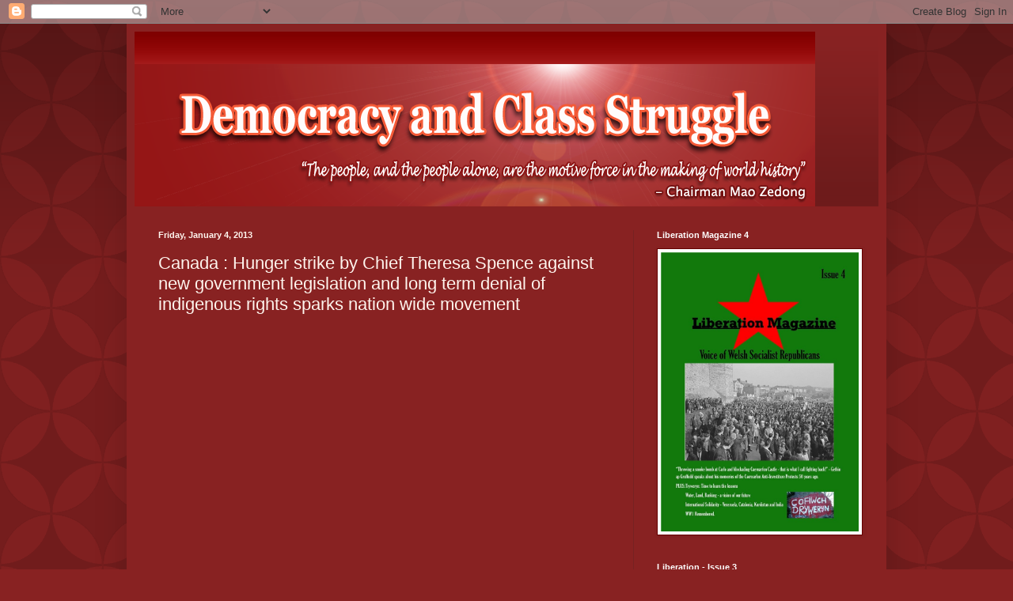

--- FILE ---
content_type: text/html; charset=UTF-8
request_url: https://democracyandclasstruggle.blogspot.com/2013/01/canada-hunger-strike-by-chief-theresa.html
body_size: 18998
content:
<!DOCTYPE html>
<html class='v2' dir='ltr' lang='en'>
<head>
<link href='https://www.blogger.com/static/v1/widgets/335934321-css_bundle_v2.css' rel='stylesheet' type='text/css'/>
<meta content='width=1100' name='viewport'/>
<meta content='text/html; charset=UTF-8' http-equiv='Content-Type'/>
<meta content='blogger' name='generator'/>
<link href='https://democracyandclasstruggle.blogspot.com/favicon.ico' rel='icon' type='image/x-icon'/>
<link href='http://democracyandclasstruggle.blogspot.com/2013/01/canada-hunger-strike-by-chief-theresa.html' rel='canonical'/>
<link rel="alternate" type="application/atom+xml" title="Democracy and Class Struggle - Atom" href="https://democracyandclasstruggle.blogspot.com/feeds/posts/default" />
<link rel="alternate" type="application/rss+xml" title="Democracy and Class Struggle - RSS" href="https://democracyandclasstruggle.blogspot.com/feeds/posts/default?alt=rss" />
<link rel="service.post" type="application/atom+xml" title="Democracy and Class Struggle - Atom" href="https://www.blogger.com/feeds/5544356010661157280/posts/default" />

<link rel="alternate" type="application/atom+xml" title="Democracy and Class Struggle - Atom" href="https://democracyandclasstruggle.blogspot.com/feeds/2949835891663717571/comments/default" />
<!--Can't find substitution for tag [blog.ieCssRetrofitLinks]-->
<link href='https://i.ytimg.com/vi/9tbrbdYDhVs/hqdefault.jpg' rel='image_src'/>
<meta content='http://democracyandclasstruggle.blogspot.com/2013/01/canada-hunger-strike-by-chief-theresa.html' property='og:url'/>
<meta content='Canada : Hunger strike by Chief Theresa Spence against new government legislation and long term denial of indigenous rights sparks nation wide movement' property='og:title'/>
<meta content='   Solidarity from  Great Unrest Group for a Welsh Socialist Republican Party  to the First Nations of Canada - Solidarity with Chief Theres...' property='og:description'/>
<meta content='https://lh3.googleusercontent.com/blogger_img_proxy/AEn0k_u4XIeO56U_TXa3K91yIBHVdyq38BVkfYLcgfKZvxKDnRDV-Xyap-Qb2ulEMoiGg8g8PRQV8KUsQj6vq8nytbQz985eZ_ZidDqy3fAkLoEhx-rLtA=w1200-h630-n-k-no-nu' property='og:image'/>
<title>Democracy and Class Struggle: Canada : Hunger strike by Chief Theresa Spence against new government legislation and long term denial of indigenous rights sparks nation wide movement</title>
<style id='page-skin-1' type='text/css'><!--
/*
-----------------------------------------------
Blogger Template Style
Name:     Simple
Designer: Blogger
URL:      www.blogger.com
----------------------------------------------- */
/* Content
----------------------------------------------- */
body {
font: normal normal 12px Arial, Tahoma, Helvetica, FreeSans, sans-serif;
color: #fff5ee;
background: #882222 url(//themes.googleusercontent.com/image?id=0BwVBOzw_-hbMODkzNDVjYTEtYzNiYi00YjRkLThkZjAtOGM0MGI5NzRhZjM4) repeat scroll top left;
padding: 0 40px 40px 40px;
}
html body .region-inner {
min-width: 0;
max-width: 100%;
width: auto;
}
h2 {
font-size: 22px;
}
a:link {
text-decoration:none;
color: #ffffcc;
}
a:visited {
text-decoration:none;
color: #ddbb99;
}
a:hover {
text-decoration:underline;
color: #ffffff;
}
.body-fauxcolumn-outer .fauxcolumn-inner {
background: transparent none repeat scroll top left;
_background-image: none;
}
.body-fauxcolumn-outer .cap-top {
position: absolute;
z-index: 1;
height: 400px;
width: 100%;
}
.body-fauxcolumn-outer .cap-top .cap-left {
width: 100%;
background: transparent url(//www.blogblog.com/1kt/simple/gradients_deep.png) repeat-x scroll top left;
_background-image: none;
}
.content-outer {
-moz-box-shadow: 0 0 40px rgba(0, 0, 0, .15);
-webkit-box-shadow: 0 0 5px rgba(0, 0, 0, .15);
-goog-ms-box-shadow: 0 0 10px #333333;
box-shadow: 0 0 40px rgba(0, 0, 0, .15);
margin-bottom: 1px;
}
.content-inner {
padding: 10px 10px;
}
.content-inner {
background-color: #882222;
}
/* Header
----------------------------------------------- */
.header-outer {
background: transparent url(//www.blogblog.com/1kt/simple/gradients_deep.png) repeat-x scroll 0 -400px;
_background-image: none;
}
.Header h1 {
font: normal normal 60px Georgia, Utopia, 'Palatino Linotype', Palatino, serif;
color: #ffffff;
text-shadow: -1px -1px 1px rgba(0, 0, 0, .2);
}
.Header h1 a {
color: #ffffff;
}
.Header .description {
font-size: 140%;
color: #ffffff;
}
.header-inner .Header .titlewrapper {
padding: 22px 30px;
}
.header-inner .Header .descriptionwrapper {
padding: 0 30px;
}
/* Tabs
----------------------------------------------- */
.tabs-inner .section:first-child {
border-top: 0 solid #772222;
}
.tabs-inner .section:first-child ul {
margin-top: -0;
border-top: 0 solid #772222;
border-left: 0 solid #772222;
border-right: 0 solid #772222;
}
.tabs-inner .widget ul {
background: #662222 none repeat-x scroll 0 -800px;
_background-image: none;
border-bottom: 1px solid #772222;
margin-top: 1px;
margin-left: -30px;
margin-right: -30px;
}
.tabs-inner .widget li a {
display: inline-block;
padding: .6em 1em;
font: normal normal 14px Arial, Tahoma, Helvetica, FreeSans, sans-serif;
color: #ffffcc;
border-left: 1px solid #882222;
border-right: 0 solid #772222;
}
.tabs-inner .widget li:first-child a {
border-left: none;
}
.tabs-inner .widget li.selected a, .tabs-inner .widget li a:hover {
color: #ffffff;
background-color: #552222;
text-decoration: none;
}
/* Columns
----------------------------------------------- */
.main-outer {
border-top: 0 solid #772222;
}
.fauxcolumn-left-outer .fauxcolumn-inner {
border-right: 1px solid #772222;
}
.fauxcolumn-right-outer .fauxcolumn-inner {
border-left: 1px solid #772222;
}
/* Headings
----------------------------------------------- */
div.widget > h2,
div.widget h2.title {
margin: 0 0 1em 0;
font: normal bold 11px Arial, Tahoma, Helvetica, FreeSans, sans-serif;
color: #ffffff;
}
/* Widgets
----------------------------------------------- */
.widget .zippy {
color: #999999;
text-shadow: 2px 2px 1px rgba(0, 0, 0, .1);
}
.widget .popular-posts ul {
list-style: none;
}
/* Posts
----------------------------------------------- */
h2.date-header {
font: normal bold 11px Arial, Tahoma, Helvetica, FreeSans, sans-serif;
}
.date-header span {
background-color: transparent;
color: #fff5ee;
padding: inherit;
letter-spacing: inherit;
margin: inherit;
}
.main-inner {
padding-top: 30px;
padding-bottom: 30px;
}
.main-inner .column-center-inner {
padding: 0 15px;
}
.main-inner .column-center-inner .section {
margin: 0 15px;
}
.post {
margin: 0 0 25px 0;
}
h3.post-title, .comments h4 {
font: normal normal 22px Arial, Tahoma, Helvetica, FreeSans, sans-serif;
margin: .75em 0 0;
}
.post-body {
font-size: 110%;
line-height: 1.4;
position: relative;
}
.post-body img, .post-body .tr-caption-container, .Profile img, .Image img,
.BlogList .item-thumbnail img {
padding: 4px;
background: #ffffff;
border: 1px solid #660000;
-moz-box-shadow: 1px 1px 5px rgba(0, 0, 0, .1);
-webkit-box-shadow: 1px 1px 5px rgba(0, 0, 0, .1);
box-shadow: 1px 1px 5px rgba(0, 0, 0, .1);
}
.post-body img, .post-body .tr-caption-container {
padding: 8px;
}
.post-body .tr-caption-container {
color: #333333;
}
.post-body .tr-caption-container img {
padding: 0;
background: transparent;
border: none;
-moz-box-shadow: 0 0 0 rgba(0, 0, 0, .1);
-webkit-box-shadow: 0 0 0 rgba(0, 0, 0, .1);
box-shadow: 0 0 0 rgba(0, 0, 0, .1);
}
.post-header {
margin: 0 0 1.5em;
line-height: 1.6;
font-size: 90%;
}
.post-footer {
margin: 20px -2px 0;
padding: 5px 10px;
color: #eeddcc;
background-color: #772222;
border-bottom: 1px solid transparent;
line-height: 1.6;
font-size: 90%;
}
#comments .comment-author {
padding-top: 1.5em;
border-top: 1px solid #772222;
background-position: 0 1.5em;
}
#comments .comment-author:first-child {
padding-top: 0;
border-top: none;
}
.avatar-image-container {
margin: .2em 0 0;
}
#comments .avatar-image-container img {
border: 1px solid #660000;
}
/* Comments
----------------------------------------------- */
.comments .comments-content .icon.blog-author {
background-repeat: no-repeat;
background-image: url([data-uri]);
}
.comments .comments-content .loadmore a {
border-top: 1px solid #999999;
border-bottom: 1px solid #999999;
}
.comments .comment-thread.inline-thread {
background-color: #772222;
}
.comments .continue {
border-top: 2px solid #999999;
}
/* Accents
---------------------------------------------- */
.section-columns td.columns-cell {
border-left: 1px solid #772222;
}
.blog-pager {
background: transparent none no-repeat scroll top center;
}
.blog-pager-older-link, .home-link,
.blog-pager-newer-link {
background-color: #882222;
padding: 5px;
}
.footer-outer {
border-top: 0 dashed #bbbbbb;
}
/* Mobile
----------------------------------------------- */
body.mobile  {
background-size: auto;
}
.mobile .body-fauxcolumn-outer {
background: transparent none repeat scroll top left;
}
.mobile .body-fauxcolumn-outer .cap-top {
background-size: 100% auto;
}
.mobile .content-outer {
-webkit-box-shadow: 0 0 3px rgba(0, 0, 0, .15);
box-shadow: 0 0 3px rgba(0, 0, 0, .15);
}
.mobile .tabs-inner .widget ul {
margin-left: 0;
margin-right: 0;
}
.mobile .post {
margin: 0;
}
.mobile .main-inner .column-center-inner .section {
margin: 0;
}
.mobile .date-header span {
padding: 0.1em 10px;
margin: 0 -10px;
}
.mobile h3.post-title {
margin: 0;
}
.mobile .blog-pager {
background: transparent none no-repeat scroll top center;
}
.mobile .footer-outer {
border-top: none;
}
.mobile .main-inner, .mobile .footer-inner {
background-color: #882222;
}
.mobile-index-contents {
color: #fff5ee;
}
.mobile-link-button {
background-color: #ffffcc;
}
.mobile-link-button a:link, .mobile-link-button a:visited {
color: #882222;
}
.mobile .tabs-inner .section:first-child {
border-top: none;
}
.mobile .tabs-inner .PageList .widget-content {
background-color: #552222;
color: #ffffff;
border-top: 1px solid #772222;
border-bottom: 1px solid #772222;
}
.mobile .tabs-inner .PageList .widget-content .pagelist-arrow {
border-left: 1px solid #772222;
}

--></style>
<style id='template-skin-1' type='text/css'><!--
body {
min-width: 960px;
}
.content-outer, .content-fauxcolumn-outer, .region-inner {
min-width: 960px;
max-width: 960px;
_width: 960px;
}
.main-inner .columns {
padding-left: 0;
padding-right: 310px;
}
.main-inner .fauxcolumn-center-outer {
left: 0;
right: 310px;
/* IE6 does not respect left and right together */
_width: expression(this.parentNode.offsetWidth -
parseInt("0") -
parseInt("310px") + 'px');
}
.main-inner .fauxcolumn-left-outer {
width: 0;
}
.main-inner .fauxcolumn-right-outer {
width: 310px;
}
.main-inner .column-left-outer {
width: 0;
right: 100%;
margin-left: -0;
}
.main-inner .column-right-outer {
width: 310px;
margin-right: -310px;
}
#layout {
min-width: 0;
}
#layout .content-outer {
min-width: 0;
width: 800px;
}
#layout .region-inner {
min-width: 0;
width: auto;
}
body#layout div.add_widget {
padding: 8px;
}
body#layout div.add_widget a {
margin-left: 32px;
}
--></style>
<style>
    body {background-image:url(\/\/themes.googleusercontent.com\/image?id=0BwVBOzw_-hbMODkzNDVjYTEtYzNiYi00YjRkLThkZjAtOGM0MGI5NzRhZjM4);}
    
@media (max-width: 200px) { body {background-image:url(\/\/themes.googleusercontent.com\/image?id=0BwVBOzw_-hbMODkzNDVjYTEtYzNiYi00YjRkLThkZjAtOGM0MGI5NzRhZjM4&options=w200);}}
@media (max-width: 400px) and (min-width: 201px) { body {background-image:url(\/\/themes.googleusercontent.com\/image?id=0BwVBOzw_-hbMODkzNDVjYTEtYzNiYi00YjRkLThkZjAtOGM0MGI5NzRhZjM4&options=w400);}}
@media (max-width: 800px) and (min-width: 401px) { body {background-image:url(\/\/themes.googleusercontent.com\/image?id=0BwVBOzw_-hbMODkzNDVjYTEtYzNiYi00YjRkLThkZjAtOGM0MGI5NzRhZjM4&options=w800);}}
@media (max-width: 1200px) and (min-width: 801px) { body {background-image:url(\/\/themes.googleusercontent.com\/image?id=0BwVBOzw_-hbMODkzNDVjYTEtYzNiYi00YjRkLThkZjAtOGM0MGI5NzRhZjM4&options=w1200);}}
/* Last tag covers anything over one higher than the previous max-size cap. */
@media (min-width: 1201px) { body {background-image:url(\/\/themes.googleusercontent.com\/image?id=0BwVBOzw_-hbMODkzNDVjYTEtYzNiYi00YjRkLThkZjAtOGM0MGI5NzRhZjM4&options=w1600);}}
  </style>
<link href='https://www.blogger.com/dyn-css/authorization.css?targetBlogID=5544356010661157280&amp;zx=eb9c934a-1259-405f-acf5-56856d6047e2' media='none' onload='if(media!=&#39;all&#39;)media=&#39;all&#39;' rel='stylesheet'/><noscript><link href='https://www.blogger.com/dyn-css/authorization.css?targetBlogID=5544356010661157280&amp;zx=eb9c934a-1259-405f-acf5-56856d6047e2' rel='stylesheet'/></noscript>
<meta name='google-adsense-platform-account' content='ca-host-pub-1556223355139109'/>
<meta name='google-adsense-platform-domain' content='blogspot.com'/>

</head>
<body class='loading variant-deep'>
<div class='navbar section' id='navbar' name='Navbar'><div class='widget Navbar' data-version='1' id='Navbar1'><script type="text/javascript">
    function setAttributeOnload(object, attribute, val) {
      if(window.addEventListener) {
        window.addEventListener('load',
          function(){ object[attribute] = val; }, false);
      } else {
        window.attachEvent('onload', function(){ object[attribute] = val; });
      }
    }
  </script>
<div id="navbar-iframe-container"></div>
<script type="text/javascript" src="https://apis.google.com/js/platform.js"></script>
<script type="text/javascript">
      gapi.load("gapi.iframes:gapi.iframes.style.bubble", function() {
        if (gapi.iframes && gapi.iframes.getContext) {
          gapi.iframes.getContext().openChild({
              url: 'https://www.blogger.com/navbar/5544356010661157280?po\x3d2949835891663717571\x26origin\x3dhttps://democracyandclasstruggle.blogspot.com',
              where: document.getElementById("navbar-iframe-container"),
              id: "navbar-iframe"
          });
        }
      });
    </script><script type="text/javascript">
(function() {
var script = document.createElement('script');
script.type = 'text/javascript';
script.src = '//pagead2.googlesyndication.com/pagead/js/google_top_exp.js';
var head = document.getElementsByTagName('head')[0];
if (head) {
head.appendChild(script);
}})();
</script>
</div></div>
<div class='body-fauxcolumns'>
<div class='fauxcolumn-outer body-fauxcolumn-outer'>
<div class='cap-top'>
<div class='cap-left'></div>
<div class='cap-right'></div>
</div>
<div class='fauxborder-left'>
<div class='fauxborder-right'></div>
<div class='fauxcolumn-inner'>
</div>
</div>
<div class='cap-bottom'>
<div class='cap-left'></div>
<div class='cap-right'></div>
</div>
</div>
</div>
<div class='content'>
<div class='content-fauxcolumns'>
<div class='fauxcolumn-outer content-fauxcolumn-outer'>
<div class='cap-top'>
<div class='cap-left'></div>
<div class='cap-right'></div>
</div>
<div class='fauxborder-left'>
<div class='fauxborder-right'></div>
<div class='fauxcolumn-inner'>
</div>
</div>
<div class='cap-bottom'>
<div class='cap-left'></div>
<div class='cap-right'></div>
</div>
</div>
</div>
<div class='content-outer'>
<div class='content-cap-top cap-top'>
<div class='cap-left'></div>
<div class='cap-right'></div>
</div>
<div class='fauxborder-left content-fauxborder-left'>
<div class='fauxborder-right content-fauxborder-right'></div>
<div class='content-inner'>
<header>
<div class='header-outer'>
<div class='header-cap-top cap-top'>
<div class='cap-left'></div>
<div class='cap-right'></div>
</div>
<div class='fauxborder-left header-fauxborder-left'>
<div class='fauxborder-right header-fauxborder-right'></div>
<div class='region-inner header-inner'>
<div class='header section' id='header' name='Header'><div class='widget Header' data-version='1' id='Header1'>
<div id='header-inner'>
<a href='https://democracyandclasstruggle.blogspot.com/' style='display: block'>
<img alt='Democracy and Class Struggle' height='221px; ' id='Header1_headerimg' src='https://blogger.googleusercontent.com/img/b/R29vZ2xl/AVvXsEiZpaGjxmvu5pwQ3FIYEl5g3eNwjyvQr3CQlm_zIaocoG-lGyz-H_46Aonq2tTcpSTo64pjId300mFK7sSR9XImqDuLEml0CdhlTpmzBLfuzfA_bmzEOYj_hqeJcP-9bf7RxHBldFTL0GH4/s1600-r/d&c-struggle-header.png' style='display: block' width='860px; '/>
</a>
</div>
</div></div>
</div>
</div>
<div class='header-cap-bottom cap-bottom'>
<div class='cap-left'></div>
<div class='cap-right'></div>
</div>
</div>
</header>
<div class='tabs-outer'>
<div class='tabs-cap-top cap-top'>
<div class='cap-left'></div>
<div class='cap-right'></div>
</div>
<div class='fauxborder-left tabs-fauxborder-left'>
<div class='fauxborder-right tabs-fauxborder-right'></div>
<div class='region-inner tabs-inner'>
<div class='tabs no-items section' id='crosscol' name='Cross-Column'></div>
<div class='tabs no-items section' id='crosscol-overflow' name='Cross-Column 2'></div>
</div>
</div>
<div class='tabs-cap-bottom cap-bottom'>
<div class='cap-left'></div>
<div class='cap-right'></div>
</div>
</div>
<div class='main-outer'>
<div class='main-cap-top cap-top'>
<div class='cap-left'></div>
<div class='cap-right'></div>
</div>
<div class='fauxborder-left main-fauxborder-left'>
<div class='fauxborder-right main-fauxborder-right'></div>
<div class='region-inner main-inner'>
<div class='columns fauxcolumns'>
<div class='fauxcolumn-outer fauxcolumn-center-outer'>
<div class='cap-top'>
<div class='cap-left'></div>
<div class='cap-right'></div>
</div>
<div class='fauxborder-left'>
<div class='fauxborder-right'></div>
<div class='fauxcolumn-inner'>
</div>
</div>
<div class='cap-bottom'>
<div class='cap-left'></div>
<div class='cap-right'></div>
</div>
</div>
<div class='fauxcolumn-outer fauxcolumn-left-outer'>
<div class='cap-top'>
<div class='cap-left'></div>
<div class='cap-right'></div>
</div>
<div class='fauxborder-left'>
<div class='fauxborder-right'></div>
<div class='fauxcolumn-inner'>
</div>
</div>
<div class='cap-bottom'>
<div class='cap-left'></div>
<div class='cap-right'></div>
</div>
</div>
<div class='fauxcolumn-outer fauxcolumn-right-outer'>
<div class='cap-top'>
<div class='cap-left'></div>
<div class='cap-right'></div>
</div>
<div class='fauxborder-left'>
<div class='fauxborder-right'></div>
<div class='fauxcolumn-inner'>
</div>
</div>
<div class='cap-bottom'>
<div class='cap-left'></div>
<div class='cap-right'></div>
</div>
</div>
<!-- corrects IE6 width calculation -->
<div class='columns-inner'>
<div class='column-center-outer'>
<div class='column-center-inner'>
<div class='main section' id='main' name='Main'><div class='widget Blog' data-version='1' id='Blog1'>
<div class='blog-posts hfeed'>

          <div class="date-outer">
        
<h2 class='date-header'><span>Friday, January 4, 2013</span></h2>

          <div class="date-posts">
        
<div class='post-outer'>
<div class='post hentry uncustomized-post-template' itemprop='blogPost' itemscope='itemscope' itemtype='http://schema.org/BlogPosting'>
<meta content='https://i.ytimg.com/vi/9tbrbdYDhVs/hqdefault.jpg' itemprop='image_url'/>
<meta content='5544356010661157280' itemprop='blogId'/>
<meta content='2949835891663717571' itemprop='postId'/>
<a name='2949835891663717571'></a>
<h3 class='post-title entry-title' itemprop='name'>
Canada : Hunger strike by Chief Theresa Spence against new government legislation and long term denial of indigenous rights sparks nation wide movement
</h3>
<div class='post-header'>
<div class='post-header-line-1'></div>
</div>
<div class='post-body entry-content' id='post-body-2949835891663717571' itemprop='description articleBody'>
<iframe allowfullscreen="allowfullscreen" frameborder="0" height="400" src="//www.youtube.com/embed/9tbrbdYDhVs" width="560"></iframe>
<br />
<span class="Apple-style-span" style="font-size: large;"></span><br />
<span class="Apple-style-span" style="font-size: large;">Solidarity from<strong> <span class="Apple-style-span" style="color: red;">Great Unrest Group for a Welsh Socialist Republican Party</span> </strong>to the First Nations of Canada - Solidarity with Chief Theresa Spence in her hunger strike.</span><br />
<span class="Apple-style-span" style="font-size: large;"></span><br />
<span class="Apple-style-span" style="font-size: large;">LATEST NEWS :</span><br />
<br />
<span class="Apple-style-span" style="font-size: large;"><div class="introduction" id="story_continues_1">
Canadian Prime Minister Stephen 
Harper has agreed meet a delegation of First Nation leaders, following a 25-day 
hunger strike by one chief.</div>
<br />
It is unclear whether Attawapiskat chief Teresa Spence will be at the 11 
January meeting, but a spokesman said her fast would continue until then.</span><span class="Apple-style-span" style="font-size: large;">

</span>
<div style='clear: both;'></div>
</div>
<div class='post-footer'>
<div class='post-footer-line post-footer-line-1'>
<span class='post-author vcard'>
Posted by
<span class='fn' itemprop='author' itemscope='itemscope' itemtype='http://schema.org/Person'>
<span itemprop='name'>nickglais</span>
</span>
</span>
<span class='post-timestamp'>
on
<meta content='http://democracyandclasstruggle.blogspot.com/2013/01/canada-hunger-strike-by-chief-theresa.html' itemprop='url'/>
<a class='timestamp-link' href='https://democracyandclasstruggle.blogspot.com/2013/01/canada-hunger-strike-by-chief-theresa.html' rel='bookmark' title='permanent link'><abbr class='published' itemprop='datePublished' title='2013-01-04T04:29:00-08:00'>1/04/2013 04:29:00 AM</abbr></a>
</span>
<span class='post-comment-link'>
</span>
<span class='post-icons'>
<span class='item-control blog-admin pid-28683665'>
<a href='https://www.blogger.com/post-edit.g?blogID=5544356010661157280&postID=2949835891663717571&from=pencil' title='Edit Post'>
<img alt='' class='icon-action' height='18' src='https://resources.blogblog.com/img/icon18_edit_allbkg.gif' width='18'/>
</a>
</span>
</span>
<div class='post-share-buttons goog-inline-block'>
<a class='goog-inline-block share-button sb-email' href='https://www.blogger.com/share-post.g?blogID=5544356010661157280&postID=2949835891663717571&target=email' target='_blank' title='Email This'><span class='share-button-link-text'>Email This</span></a><a class='goog-inline-block share-button sb-blog' href='https://www.blogger.com/share-post.g?blogID=5544356010661157280&postID=2949835891663717571&target=blog' onclick='window.open(this.href, "_blank", "height=270,width=475"); return false;' target='_blank' title='BlogThis!'><span class='share-button-link-text'>BlogThis!</span></a><a class='goog-inline-block share-button sb-twitter' href='https://www.blogger.com/share-post.g?blogID=5544356010661157280&postID=2949835891663717571&target=twitter' target='_blank' title='Share to X'><span class='share-button-link-text'>Share to X</span></a><a class='goog-inline-block share-button sb-facebook' href='https://www.blogger.com/share-post.g?blogID=5544356010661157280&postID=2949835891663717571&target=facebook' onclick='window.open(this.href, "_blank", "height=430,width=640"); return false;' target='_blank' title='Share to Facebook'><span class='share-button-link-text'>Share to Facebook</span></a><a class='goog-inline-block share-button sb-pinterest' href='https://www.blogger.com/share-post.g?blogID=5544356010661157280&postID=2949835891663717571&target=pinterest' target='_blank' title='Share to Pinterest'><span class='share-button-link-text'>Share to Pinterest</span></a>
</div>
</div>
<div class='post-footer-line post-footer-line-2'>
<span class='post-labels'>
</span>
</div>
<div class='post-footer-line post-footer-line-3'>
<span class='post-location'>
</span>
</div>
</div>
</div>
<div class='comments' id='comments'>
<a name='comments'></a>
<h4>No comments:</h4>
<div id='Blog1_comments-block-wrapper'>
<dl class='avatar-comment-indent' id='comments-block'>
</dl>
</div>
<p class='comment-footer'>
<a href='https://www.blogger.com/comment/fullpage/post/5544356010661157280/2949835891663717571' onclick='javascript:window.open(this.href, "bloggerPopup", "toolbar=0,location=0,statusbar=1,menubar=0,scrollbars=yes,width=640,height=500"); return false;'>Post a Comment</a>
</p>
</div>
</div>

        </div></div>
      
</div>
<div class='blog-pager' id='blog-pager'>
<span id='blog-pager-newer-link'>
<a class='blog-pager-newer-link' href='https://democracyandclasstruggle.blogspot.com/2013/01/indian-state-honours-monster-justice.html' id='Blog1_blog-pager-newer-link' title='Newer Post'>Newer Post</a>
</span>
<span id='blog-pager-older-link'>
<a class='blog-pager-older-link' href='https://democracyandclasstruggle.blogspot.com/2013/01/indian-gang-rape-attackers-charged-with.html' id='Blog1_blog-pager-older-link' title='Older Post'>Older Post</a>
</span>
<a class='home-link' href='https://democracyandclasstruggle.blogspot.com/'>Home</a>
</div>
<div class='clear'></div>
<div class='post-feeds'>
<div class='feed-links'>
Subscribe to:
<a class='feed-link' href='https://democracyandclasstruggle.blogspot.com/feeds/2949835891663717571/comments/default' target='_blank' type='application/atom+xml'>Post Comments (Atom)</a>
</div>
</div>
</div></div>
</div>
</div>
<div class='column-left-outer'>
<div class='column-left-inner'>
<aside>
</aside>
</div>
</div>
<div class='column-right-outer'>
<div class='column-right-inner'>
<aside>
<div class='sidebar section' id='sidebar-right-1'><div class='widget Image' data-version='1' id='Image5'>
<h2>Liberation Magazine 4</h2>
<div class='widget-content'>
<img alt='Liberation Magazine 4' height='424' id='Image5_img' src='https://blogger.googleusercontent.com/img/b/R29vZ2xl/AVvXsEguUigme0ebvssBSlFo-XK6FTTW2D7PlAPQqLuj4MYc1MSvVDdJFRONBPeAf0hDfV0JWtSHd1R-AjarPh96R14WGJWdi8qiH9i8sHP3A9t67Tv2pAiyG7oYp7t0_FL4BQcHM8xLbeaszFs/s1600/cover4.jpg' width='300'/>
<br/>
</div>
<div class='clear'></div>
</div><div class='widget Image' data-version='1' id='Image4'>
<h2>Liberation - Issue 3</h2>
<div class='widget-content'>
<img alt='Liberation - Issue 3' height='421' id='Image4_img' src='https://blogger.googleusercontent.com/img/b/R29vZ2xl/AVvXsEjBrRUmVMkJi9S5jDdoPph_eeVrOiwliXwTk_TyOVj9TiNL3_vP1eRQCBrqiKSy8YaU6bNvXuYmuR0PYtD-U8Ft9ECCRoypGiHBJ4GrabIiBn4txPPcXPI4OpFzhWPca_HodOZFxtL-9Lc/s1600-r/6528+Liberation+Magazine+ISSUE+3.jpg' width='300'/>
<br/>
<span class='caption'>To obtain copies of Liberation Magazine contact nickglais@yahoo.co.uk</span>
</div>
<div class='clear'></div>
</div><div class='widget HTML' data-version='1' id='HTML19'>
<h2 class='title'>Yr Aflonyddwch Mawr calls for Welsh Socialist Republican Congress</h2>
<div class='widget-content'>
<div class="separator" style="clear: both; text-align: center;">
<a href="https://blogger.googleusercontent.com/img/b/R29vZ2xl/AVvXsEitcAT96D4Ttqs__yXsuMDuencP82BLY-LobVzmZTHOKq81TJrK6_OFjJDp-gGZhBLZJGtZrG6Ea_r-tVO7f3CDIAPrskWU5NIc0-wCqeMR610NNaiuHiSZe0ZysQRdB1rkNF2jBawNz_kY/s1600/af+picture.jpg" imageanchor="1" style="margin-left: 1em; margin-right: 1em;"><img border="0" src="https://blogger.googleusercontent.com/img/b/R29vZ2xl/AVvXsEitcAT96D4Ttqs__yXsuMDuencP82BLY-LobVzmZTHOKq81TJrK6_OFjJDp-gGZhBLZJGtZrG6Ea_r-tVO7f3CDIAPrskWU5NIc0-wCqeMR610NNaiuHiSZe0ZysQRdB1rkNF2jBawNz_kY/s1600/af+picture.jpg" height="300" width="250" /></a></div>
<br />
</div>
<div class='clear'></div>
</div><div class='widget Image' data-version='1' id='Image1'>
<h2>Great Unrest Group towards a Welsh Socialist Republican Congress</h2>
<div class='widget-content'>
<a href='http://democracyandclasstruggle.blogspot.co.uk/2012/03/toward-welsh-socialist-republican-party.html'>
<img alt='Great Unrest Group towards a Welsh Socialist Republican Congress' height='300' id='Image1_img' src='https://blogger.googleusercontent.com/img/b/R29vZ2xl/AVvXsEhhQZOZy-VvwOEmlOgPWpoj14C4T_DMwDvVJKDn1Df3TigXQ8P4yGiSRqy9za6nNJhNd-A32EokZoIanpcGt1aQH5EROSlnPrmxt60yJt2ekG92OSxiO88e5W2Az1BrxlbqxJFqqfAz4jc/s300/WELSH+SOCIALIST+REPUBLICAN+CONGRESS+A3+Sticker.jpg' width='213'/>
</a>
<br/>
</div>
<div class='clear'></div>
</div><div class='widget HTML' data-version='1' id='HTML11'>
<h2 class='title'>Wales - Depopulation - Immigration and Emigration - Statement from Great Unrest Group 2012</h2>
<div class='widget-content'>
<div class="separator" style="clear: both; text-align: center;">
<a href="https://blogger.googleusercontent.com/img/b/R29vZ2xl/AVvXsEhh9wxsUC6-4i0pmOsY7ge_vWGtiVLNBwvTQrmrI51d4p5BR7smM2HDq_x0rs7f0moAoGLfbIOLGL3wgWDRCeUIZsTYOnii5nlS9Pzjb3pLOsY-vlpz1re4i8unjqQ0XsAiMaYkAvGgc0d9/s1600/sefgioj.jpg" imageanchor="1" style="margin-left: 1em; margin-right: 1em;"><img border="0" height="200" src="https://blogger.googleusercontent.com/img/b/R29vZ2xl/AVvXsEhh9wxsUC6-4i0pmOsY7ge_vWGtiVLNBwvTQrmrI51d4p5BR7smM2HDq_x0rs7f0moAoGLfbIOLGL3wgWDRCeUIZsTYOnii5nlS9Pzjb3pLOsY-vlpz1re4i8unjqQ0XsAiMaYkAvGgc0d9/s400/sefgioj.jpg" width="250" /></a></div>

Press Here :
<a href="http://democracyandclasstruggle.blogspot.co.uk/2012/08/wales-depopulation-emigration-and.html">http://democracyandclasstruggle.blogspot.co.uk/2012/08/wales-depopulation-emigration-and.html</a>
</div>
<div class='clear'></div>
</div><div class='widget HTML' data-version='1' id='HTML15'>
<h2 class='title'>Real Green Solution to Climate Change - No to the Agro-Industrial Complex</h2>
<div class='widget-content'>
<div class="separator" style="clear: both; text-align: center;">
<a href="https://blogger.googleusercontent.com/img/b/R29vZ2xl/AVvXsEicNh7STbyHrszZotgS5WdmuMd6GYWbUqv2CEaevbR9TE85EtJG9CwHcGQAXpIG2OPEeSBwJeS_s5EM5S7mT4Bk8aPzCfof9JjmMQNP9W69fK0XUVyoWWFExvRw9zUcrRuQxBvBl7HIXcaR/s1600/agro.jpg" imageanchor="1" style="margin-left: 1em; margin-right: 1em;"><img border="0" height="200" src="https://blogger.googleusercontent.com/img/b/R29vZ2xl/AVvXsEicNh7STbyHrszZotgS5WdmuMd6GYWbUqv2CEaevbR9TE85EtJG9CwHcGQAXpIG2OPEeSBwJeS_s5EM5S7mT4Bk8aPzCfof9JjmMQNP9W69fK0XUVyoWWFExvRw9zUcrRuQxBvBl7HIXcaR/s320/agro.jpg" width="250" /></a></div>

Link Here:

<a href="http://democracyandclasstruggle.blogspot.co.uk/2012/08/real-green-solution-to-climate-change.html">http://democracyandclasstruggle.blogspot.co.uk/2012/08/real-green-solution-to-climate-change.html</a>
</div>
<div class='clear'></div>
</div><div class='widget HTML' data-version='1' id='HTML17'>
<h2 class='title'>Welsh History Videos</h2>
<div class='widget-content'>
<a href="http://"></a>
Visit Here :

<div class="separator" style="clear: both; text-align: center;">
<a href="https://blogger.googleusercontent.com/img/b/R29vZ2xl/AVvXsEgCFtw8hCsxVRLBFUdo_EWv7UWnPhS-OehxrbY0xop4Gylw_Aup0qIy9VCOpalxIfkn27eR4IDGWSO1Cl-RSyxPAvClIRcrPchwDzP7nM-3SLVLIai_CVU0f7WkToxSCSQ3mr44aIgPYTc/s1600/GREAT+UNREST+FLAG.jpg" imageanchor="1" style="margin-left: 1em; margin-right: 1em;"><img border="0" height="195" src="https://blogger.googleusercontent.com/img/b/R29vZ2xl/AVvXsEgCFtw8hCsxVRLBFUdo_EWv7UWnPhS-OehxrbY0xop4Gylw_Aup0qIy9VCOpalxIfkn27eR4IDGWSO1Cl-RSyxPAvClIRcrPchwDzP7nM-3SLVLIai_CVU0f7WkToxSCSQ3mr44aIgPYTc/s320/GREAT+UNREST+FLAG.jpg" width="320" /></a></div>
<br />

<a href="//www.youtube.com/user/nickglais?feature=mhee">http://www.youtube.com/user/nickglais?feature=mhee</a>
</div>
<div class='clear'></div>
</div><div class='widget Image' data-version='1' id='Image6'>
<h2>RED BLOGS / COMMUNIST BLOGS</h2>
<div class='widget-content'>
<a href='http://www.reddeblogscomunistas.blogspot.ro/'>
<img alt='RED BLOGS / COMMUNIST BLOGS' height='235' id='Image6_img' src='https://blogger.googleusercontent.com/img/b/R29vZ2xl/AVvXsEieFn2hNwPnxpl2SVWEylZIP1ep9HWnz_9FZWP9ZApQklTXwaBsbOtjr17gbxmXQbQx4AMLAcNrnxG2ftKl55usSai-znkAjPQrCQlF97oVWd0b-hxkUXehbWzLzgF9l8yINbMMi75WAgG4/s1600/Red+de___.jpg' width='234'/>
</a>
<br/>
<span class='caption'>RED BLOGS / COMMUNIST BLOGS</span>
</div>
<div class='clear'></div>
</div><div class='widget HTML' data-version='1' id='HTML16'>
<h2 class='title'>Emulate Marinaleda - Land to the People</h2>
<div class='widget-content'>
<div class="separator" style="clear: both; text-align: center;">
<a href="https://blogger.googleusercontent.com/img/b/R29vZ2xl/AVvXsEhiAnti44zQipUba4SX8PNFrU43cid43S0j5FAL9KJxhm01S1eAiVtg0nWO-ieHQKSUS3f76nSWaJRgkeJgkbWo_aa1ljArQoNi2Si-yWW34safz89tD_obVhHatWIkL976qcEzBbkRnKRO/s1600/500PX-~1.PNG" imageanchor="1" style="margin-left: 1em; margin-right: 1em;"><img border="0" height="250" src="https://blogger.googleusercontent.com/img/b/R29vZ2xl/AVvXsEhiAnti44zQipUba4SX8PNFrU43cid43S0j5FAL9KJxhm01S1eAiVtg0nWO-ieHQKSUS3f76nSWaJRgkeJgkbWo_aa1ljArQoNi2Si-yWW34safz89tD_obVhHatWIkL976qcEzBbkRnKRO/s320/500PX-~1.PNG" width="200" /></a></div>

See Also:
<a href="http://democracyandclasstruggle.blogspot.co.uk/2012/08/long-live-marinaleda-long-live-juan.html">http://democracyandclasstruggle.blogspot.co.uk/2012/08/long-live-marinaleda-long-live-juan.html</a>
</div>
<div class='clear'></div>
</div><div class='widget HTML' data-version='1' id='HTML3'>
<h2 class='title'>Partisan Cymru - Red Republicans</h2>
<div class='widget-content'>
<div class="separator" style="clear: both; text-align: center;">
<a href="https://blogger.googleusercontent.com/img/b/R29vZ2xl/AVvXsEjRLrvDBA7P-FXl7QdbG7StyHeoL2t9MZTbjEb2BvALlZNSdfSdetG1KzFLjhT0_oDmXCCsikbwyQsR92tRynu-vlMtF_xF8ph7F57I9BAtUG9anF9eYzyMK0hWwBwUXMOXQwpwOXJJH8Ub/s1600/427885_153568961437824_100003541637201_178086_1441657160_n.jpg" imageanchor="1" style="margin-left: 1em; margin-right: 1em;"><img border="0" height="300" src="https://blogger.googleusercontent.com/img/b/R29vZ2xl/AVvXsEjRLrvDBA7P-FXl7QdbG7StyHeoL2t9MZTbjEb2BvALlZNSdfSdetG1KzFLjhT0_oDmXCCsikbwyQsR92tRynu-vlMtF_xF8ph7F57I9BAtUG9anF9eYzyMK0hWwBwUXMOXQwpwOXJJH8Ub/s320/427885_153568961437824_100003541637201_178086_1441657160_n.jpg" width="200" /></a></div>
<br />

<a href="http://www.gopetition.com/petitions/land-act-for-wales.html">Sign Petition for new Welsh Land Act
</a>
</div>
<div class='clear'></div>
</div><div class='widget Image' data-version='1' id='Image2'>
<h2>Red Pitchfork against Royal Jubilee in Wales</h2>
<div class='widget-content'>
<a href='http://www.radicalwales.org/2012/03/where-next-for-occupy-reclaim-land.html'>
<img alt='Red Pitchfork against Royal Jubilee in Wales' height='177' id='Image2_img' src='https://blogger.googleusercontent.com/img/b/R29vZ2xl/AVvXsEgDykAwmaArC3s5nNSBrmHaaCaiZJ665I4bN31fSsE3U9lAiLlAtOUqyPLI_sEhWuaWT3V8s7AtTSOhTzY9ODAtpla9t-t-WnQKGUIMlqSoCaluBWPzwJIm6cTHmnsjpi-9EhqfPrRLGg11/s269/422954_3103530664955_1164874922_32481237_605597936_a.jpg' width='180'/>
</a>
<br/>
<span class='caption'>Click on image for details</span>
</div>
<div class='clear'></div>
</div><div class='widget Image' data-version='1' id='Image3'>
<h2>Red Flag Rises in Wales in 1831</h2>
<div class='widget-content'>
<a href='http://redremembrancer.blogspot.co.uk/'>
<img alt='Red Flag Rises in Wales in 1831' height='269' id='Image3_img' src='https://blogger.googleusercontent.com/img/b/R29vZ2xl/AVvXsEi86dMIUy2yAqR4Ie4fg52CM2678F5gM1uDctEnGHWFEWlwr16dTZGiIHODEMDnilZF3-6xXfRMvg67vP1pBLbp0h9AoPtP1FMW64DkDeE4JVES1bxJDCsYMu8JYt4h1MFVYMFSC7ybh7oq/s269/Merthyr+1831+s+c+p.jpg' width='203'/>
</a>
<br/>
<span class='caption'>IN 1831 Some 7,000 to 10,000 workers marched under a red flag, which was later adopted internationally as the symbol of the working classes.Click on picture to visit Red Remembrancer</span>
</div>
<div class='clear'></div>
</div><div class='widget HTML' data-version='1' id='HTML2'>
<h2 class='title'>Nickglais, Editor of Democracy and Class Struggle Interviewed by Saba Navalan</h2>
<div class='widget-content'>
<iframe width="250" height="300" src="//www.youtube.com/embed/SAHpL9T8Xps" frameborder="0" allowfullscreen></iframe>

<iframe width="250" height="300" src="//www.youtube.com/embed/C1hrO1gTmdQ" frameborder="0" allowfullscreen></iframe>
</div>
<div class='clear'></div>
</div><div class='widget HTML' data-version='1' id='HTML13'>
<h2 class='title'>Democracy and Class Struggle Television Livestream</h2>
<div class='widget-content'>
<object id="preview-player1" classid="clsid:D27CDB6E-AE6D-11cf-96B8-444553540000" width="280px" height="180px"><param value="//cdn.livestream.com/grid/LSPlayer.swf" name="movie"><param value="channel=democracyandclassstruggle&amp;color=0xe7e7e7&amp;autoPlay=false&amp;mute=false" name="flashVars" /><param value="always" name="allowScriptAccess" /><param value="true" name="allowFullScreen" /><embed allowscriptaccess="always" flashvars="channel=democracyandclassstruggle&amp;color=0xe7e7e7&amp;autoPlay=false&amp;mute=false" type="application/x-shockwave-flash" height="180px" src="//cdn.livestream.com/grid/LSPlayer.swf" id="preview-player" allowfullscreen="true" width="280px"></embed></object><div style="font-size: 14px;padding-top:10px;text-align:left;margin-left: 0px; padding-left: 0px; width:300px">Watch <a href="http://livestream.com/" title="live streaming video">live streaming video</a> from <a href="http://livestream.com/democracyandclassstruggle" title="Watch democracyandclassstruggle at livestream.com">democracyandclassstruggle</a> at livestream.com</div>
</div>
<div class='clear'></div>
</div><div class='widget HTML' data-version='1' id='HTML14'>
<h2 class='title'>Democracy and Class Struggle Books</h2>
<div class='widget-content'>
<a href="https://blogger.googleusercontent.com/img/b/R29vZ2xl/AVvXsEg-YnaR9vBfZN8Qgy6bkEAdqvVFlSciTPNwG91xaHgLM72H9ITdc7TaRh2k9ofLGzWnL-cE4tonj_DliD-FGOmhqiMLArDXSGMH1j_WX_-KUBd7CWiihd3ZsWweOKmmqALx1UadovlmjHug/s1600-h/oghiw.jpg"><img style="TEXT-ALIGN: center; MARGIN: 0px auto 10px; WIDTH: 250px; DISPLAY: block; HEIGHT: 350px; CURSOR: hand" id="BLOGGER_PHOTO_ID_5442654525237661698" border="0" alt="" src="https://blogger.googleusercontent.com/img/b/R29vZ2xl/AVvXsEg-YnaR9vBfZN8Qgy6bkEAdqvVFlSciTPNwG91xaHgLM72H9ITdc7TaRh2k9ofLGzWnL-cE4tonj_DliD-FGOmhqiMLArDXSGMH1j_WX_-KUBd7CWiihd3ZsWweOKmmqALx1UadovlmjHug/s400/oghiw.jpg" /></a>


<a href="https://blogger.googleusercontent.com/img/b/R29vZ2xl/AVvXsEhsFRJmXnqUf6uLadiFHqJvK30TXh8e-NiXyLJeIaJRx9UQo6-X7vNyZsktMQBEaEXrddKvLActrY-RCO90VQp2vLmEihnOFOoll7rE1G0fsQ06G1qdJGNKzIQNI7M4IXrvlzJZkAlkvV79/s1600/housmans_banner_gif.gif"><img style="TEXT-ALIGN: center; MARGIN: 0px auto 10px; WIDTH: 120px; DISPLAY: block; HEIGHT: 120px; CURSOR: hand" id="BLOGGER_PHOTO_ID_5458218978885070450" border="0" alt="" src="https://blogger.googleusercontent.com/img/b/R29vZ2xl/AVvXsEhsFRJmXnqUf6uLadiFHqJvK30TXh8e-NiXyLJeIaJRx9UQo6-X7vNyZsktMQBEaEXrddKvLActrY-RCO90VQp2vLmEihnOFOoll7rE1G0fsQ06G1qdJGNKzIQNI7M4IXrvlzJZkAlkvV79/s400/housmans_banner_gif.gif" /></a>
<div></div>

<a href="https://blogger.googleusercontent.com/img/b/R29vZ2xl/AVvXsEhR0Dns09o9QHbGEbEZNlbyfu5y1NxgJ2JqtLsza0pyeHSgz67DP-vw9nrB8QN9Nrp2qCFHJ0FixJekdWWCErw3YmuaCO2VeSSKxWkhiwKfT1tLUZjP7-OhQH4q7VRsSwMsH8LLAZFNSyuK/s1600/mams.jpg"><img style="TEXT-ALIGN: center; MARGIN: 0px auto 10px; WIDTH: 250px; DISPLAY: block; HEIGHT: 350px; CURSOR: hand" id="BLOGGER_PHOTO_ID_5458222162954767394" border="0" alt="" src="https://blogger.googleusercontent.com/img/b/R29vZ2xl/AVvXsEhR0Dns09o9QHbGEbEZNlbyfu5y1NxgJ2JqtLsza0pyeHSgz67DP-vw9nrB8QN9Nrp2qCFHJ0FixJekdWWCErw3YmuaCO2VeSSKxWkhiwKfT1tLUZjP7-OhQH4q7VRsSwMsH8LLAZFNSyuK/s400/mams.jpg" /></a>
<strong>Marxism against Market Socialism available from Democracy and Class Struggle at 10 pounds per copy contact nickglais@yahoo.co.uk</strong>
</div>
<div class='clear'></div>
</div><div class='widget HTML' data-version='1' id='HTML1'>
<h2 class='title'>MLM Basic Course</h2>
<div class='widget-content'>
<iframe src="https://drive.google.com/file/d/0Bzf10wybbNM2S0t4Z3JHYXBvOTg/preview" width="300" height="400"></iframe>
</div>
<div class='clear'></div>
</div><div class='widget HTML' data-version='1' id='HTML10'>
<div class='widget-content'>
<a href="https://blogger.googleusercontent.com/img/b/R29vZ2xl/AVvXsEjCf5pLlaqhd4zsHrt3UHLEsZJJBSXz-zJkhqELmTqiYDlTLGIZ_wyE-G7SFAPD8lrUvaGtHpTvFhJDLLEvU1AZsb3Za-qcpxxezZPtmIPp538pxR7I7trv8fv8ShMmuXla8fByTrDtQafL/s1600-h/VBN.jpg"><img id="BLOGGER_PHOTO_ID_5321156108249091906" border="0" style="DISPLAY: block; MARGIN: 0px auto 10px; WIDTH: 250px; CURSOR: hand; HEIGHT: 200px; TEXT-ALIGN: center" alt="" src="https://blogger.googleusercontent.com/img/b/R29vZ2xl/AVvXsEjCf5pLlaqhd4zsHrt3UHLEsZJJBSXz-zJkhqELmTqiYDlTLGIZ_wyE-G7SFAPD8lrUvaGtHpTvFhJDLLEvU1AZsb3Za-qcpxxezZPtmIPp538pxR7I7trv8fv8ShMmuXla8fByTrDtQafL/s320/VBN.jpg" /></a>
</div>
<div class='clear'></div>
</div><div class='widget Feed' data-version='1' id='Feed1'>
<h2>Reading Marx's Capital with David Harvey</h2>
<div class='widget-content' id='Feed1_feedItemListDisplay'>
<span style='filter: alpha(25); opacity: 0.25;'>
<a href='http://davidharvey.org/feed/'>Loading...</a>
</span>
</div>
<div class='clear'></div>
</div><div class='widget HTML' data-version='1' id='HTML12'>
<div class='widget-content'>
<a href="https://blogger.googleusercontent.com/img/b/R29vZ2xl/AVvXsEis2kuxao5vtV6ApX9PCQll0OmDMeG_NdrKeR1mfRBeUjTFXrAxFBdhLC2Lm9YGc7VUJyGZH0rHwn7m5hXnWqT85I2tfdMg1MvBA3zKbu8Nygrr37e4MN3uvOxQZmyfGz5qydVZgbn2858/s1600-h/kmstudy.jpg"><img id="BLOGGER_PHOTO_ID_5322430067306969170" border="0" style="DISPLAY: block; MARGIN: 0px auto 10px; WIDTH: 400px; CURSOR: hand; HEIGHT: 267px; TEXT-ALIGN: center" alt="" src="https://blogger.googleusercontent.com/img/b/R29vZ2xl/AVvXsEis2kuxao5vtV6ApX9PCQll0OmDMeG_NdrKeR1mfRBeUjTFXrAxFBdhLC2Lm9YGc7VUJyGZH0rHwn7m5hXnWqT85I2tfdMg1MvBA3zKbu8Nygrr37e4MN3uvOxQZmyfGz5qydVZgbn2858/s400/kmstudy.jpg"/></a>                                  Visit Political Economy Research
                                  <a href="http://democracyandclassstruggle.blogspot.com/">http://democracyandclassstruggle.blogspot.com/</a>
</div>
<div class='clear'></div>
</div><div class='widget BlogArchive' data-version='1' id='BlogArchive1'>
<h2>Blog Archive</h2>
<div class='widget-content'>
<div id='ArchiveList'>
<div id='BlogArchive1_ArchiveList'>
<ul class='hierarchy'>
<li class='archivedate collapsed'>
<a class='toggle' href='javascript:void(0)'>
<span class='zippy'>

        &#9658;&#160;
      
</span>
</a>
<a class='post-count-link' href='https://democracyandclasstruggle.blogspot.com/2019/'>
2019
</a>
<span class='post-count' dir='ltr'>(734)</span>
<ul class='hierarchy'>
<li class='archivedate collapsed'>
<a class='toggle' href='javascript:void(0)'>
<span class='zippy'>

        &#9658;&#160;
      
</span>
</a>
<a class='post-count-link' href='https://democracyandclasstruggle.blogspot.com/2019/08/'>
August
</a>
<span class='post-count' dir='ltr'>(1)</span>
</li>
</ul>
<ul class='hierarchy'>
<li class='archivedate collapsed'>
<a class='toggle' href='javascript:void(0)'>
<span class='zippy'>

        &#9658;&#160;
      
</span>
</a>
<a class='post-count-link' href='https://democracyandclasstruggle.blogspot.com/2019/07/'>
July
</a>
<span class='post-count' dir='ltr'>(65)</span>
</li>
</ul>
<ul class='hierarchy'>
<li class='archivedate collapsed'>
<a class='toggle' href='javascript:void(0)'>
<span class='zippy'>

        &#9658;&#160;
      
</span>
</a>
<a class='post-count-link' href='https://democracyandclasstruggle.blogspot.com/2019/06/'>
June
</a>
<span class='post-count' dir='ltr'>(65)</span>
</li>
</ul>
<ul class='hierarchy'>
<li class='archivedate collapsed'>
<a class='toggle' href='javascript:void(0)'>
<span class='zippy'>

        &#9658;&#160;
      
</span>
</a>
<a class='post-count-link' href='https://democracyandclasstruggle.blogspot.com/2019/05/'>
May
</a>
<span class='post-count' dir='ltr'>(60)</span>
</li>
</ul>
<ul class='hierarchy'>
<li class='archivedate collapsed'>
<a class='toggle' href='javascript:void(0)'>
<span class='zippy'>

        &#9658;&#160;
      
</span>
</a>
<a class='post-count-link' href='https://democracyandclasstruggle.blogspot.com/2019/04/'>
April
</a>
<span class='post-count' dir='ltr'>(115)</span>
</li>
</ul>
<ul class='hierarchy'>
<li class='archivedate collapsed'>
<a class='toggle' href='javascript:void(0)'>
<span class='zippy'>

        &#9658;&#160;
      
</span>
</a>
<a class='post-count-link' href='https://democracyandclasstruggle.blogspot.com/2019/03/'>
March
</a>
<span class='post-count' dir='ltr'>(135)</span>
</li>
</ul>
<ul class='hierarchy'>
<li class='archivedate collapsed'>
<a class='toggle' href='javascript:void(0)'>
<span class='zippy'>

        &#9658;&#160;
      
</span>
</a>
<a class='post-count-link' href='https://democracyandclasstruggle.blogspot.com/2019/02/'>
February
</a>
<span class='post-count' dir='ltr'>(168)</span>
</li>
</ul>
<ul class='hierarchy'>
<li class='archivedate collapsed'>
<a class='toggle' href='javascript:void(0)'>
<span class='zippy'>

        &#9658;&#160;
      
</span>
</a>
<a class='post-count-link' href='https://democracyandclasstruggle.blogspot.com/2019/01/'>
January
</a>
<span class='post-count' dir='ltr'>(125)</span>
</li>
</ul>
</li>
</ul>
<ul class='hierarchy'>
<li class='archivedate collapsed'>
<a class='toggle' href='javascript:void(0)'>
<span class='zippy'>

        &#9658;&#160;
      
</span>
</a>
<a class='post-count-link' href='https://democracyandclasstruggle.blogspot.com/2018/'>
2018
</a>
<span class='post-count' dir='ltr'>(2032)</span>
<ul class='hierarchy'>
<li class='archivedate collapsed'>
<a class='toggle' href='javascript:void(0)'>
<span class='zippy'>

        &#9658;&#160;
      
</span>
</a>
<a class='post-count-link' href='https://democracyandclasstruggle.blogspot.com/2018/12/'>
December
</a>
<span class='post-count' dir='ltr'>(173)</span>
</li>
</ul>
<ul class='hierarchy'>
<li class='archivedate collapsed'>
<a class='toggle' href='javascript:void(0)'>
<span class='zippy'>

        &#9658;&#160;
      
</span>
</a>
<a class='post-count-link' href='https://democracyandclasstruggle.blogspot.com/2018/11/'>
November
</a>
<span class='post-count' dir='ltr'>(114)</span>
</li>
</ul>
<ul class='hierarchy'>
<li class='archivedate collapsed'>
<a class='toggle' href='javascript:void(0)'>
<span class='zippy'>

        &#9658;&#160;
      
</span>
</a>
<a class='post-count-link' href='https://democracyandclasstruggle.blogspot.com/2018/10/'>
October
</a>
<span class='post-count' dir='ltr'>(169)</span>
</li>
</ul>
<ul class='hierarchy'>
<li class='archivedate collapsed'>
<a class='toggle' href='javascript:void(0)'>
<span class='zippy'>

        &#9658;&#160;
      
</span>
</a>
<a class='post-count-link' href='https://democracyandclasstruggle.blogspot.com/2018/09/'>
September
</a>
<span class='post-count' dir='ltr'>(150)</span>
</li>
</ul>
<ul class='hierarchy'>
<li class='archivedate collapsed'>
<a class='toggle' href='javascript:void(0)'>
<span class='zippy'>

        &#9658;&#160;
      
</span>
</a>
<a class='post-count-link' href='https://democracyandclasstruggle.blogspot.com/2018/08/'>
August
</a>
<span class='post-count' dir='ltr'>(209)</span>
</li>
</ul>
<ul class='hierarchy'>
<li class='archivedate collapsed'>
<a class='toggle' href='javascript:void(0)'>
<span class='zippy'>

        &#9658;&#160;
      
</span>
</a>
<a class='post-count-link' href='https://democracyandclasstruggle.blogspot.com/2018/07/'>
July
</a>
<span class='post-count' dir='ltr'>(170)</span>
</li>
</ul>
<ul class='hierarchy'>
<li class='archivedate collapsed'>
<a class='toggle' href='javascript:void(0)'>
<span class='zippy'>

        &#9658;&#160;
      
</span>
</a>
<a class='post-count-link' href='https://democracyandclasstruggle.blogspot.com/2018/06/'>
June
</a>
<span class='post-count' dir='ltr'>(187)</span>
</li>
</ul>
<ul class='hierarchy'>
<li class='archivedate collapsed'>
<a class='toggle' href='javascript:void(0)'>
<span class='zippy'>

        &#9658;&#160;
      
</span>
</a>
<a class='post-count-link' href='https://democracyandclasstruggle.blogspot.com/2018/05/'>
May
</a>
<span class='post-count' dir='ltr'>(205)</span>
</li>
</ul>
<ul class='hierarchy'>
<li class='archivedate collapsed'>
<a class='toggle' href='javascript:void(0)'>
<span class='zippy'>

        &#9658;&#160;
      
</span>
</a>
<a class='post-count-link' href='https://democracyandclasstruggle.blogspot.com/2018/04/'>
April
</a>
<span class='post-count' dir='ltr'>(189)</span>
</li>
</ul>
<ul class='hierarchy'>
<li class='archivedate collapsed'>
<a class='toggle' href='javascript:void(0)'>
<span class='zippy'>

        &#9658;&#160;
      
</span>
</a>
<a class='post-count-link' href='https://democracyandclasstruggle.blogspot.com/2018/03/'>
March
</a>
<span class='post-count' dir='ltr'>(145)</span>
</li>
</ul>
<ul class='hierarchy'>
<li class='archivedate collapsed'>
<a class='toggle' href='javascript:void(0)'>
<span class='zippy'>

        &#9658;&#160;
      
</span>
</a>
<a class='post-count-link' href='https://democracyandclasstruggle.blogspot.com/2018/02/'>
February
</a>
<span class='post-count' dir='ltr'>(153)</span>
</li>
</ul>
<ul class='hierarchy'>
<li class='archivedate collapsed'>
<a class='toggle' href='javascript:void(0)'>
<span class='zippy'>

        &#9658;&#160;
      
</span>
</a>
<a class='post-count-link' href='https://democracyandclasstruggle.blogspot.com/2018/01/'>
January
</a>
<span class='post-count' dir='ltr'>(168)</span>
</li>
</ul>
</li>
</ul>
<ul class='hierarchy'>
<li class='archivedate collapsed'>
<a class='toggle' href='javascript:void(0)'>
<span class='zippy'>

        &#9658;&#160;
      
</span>
</a>
<a class='post-count-link' href='https://democracyandclasstruggle.blogspot.com/2017/'>
2017
</a>
<span class='post-count' dir='ltr'>(1501)</span>
<ul class='hierarchy'>
<li class='archivedate collapsed'>
<a class='toggle' href='javascript:void(0)'>
<span class='zippy'>

        &#9658;&#160;
      
</span>
</a>
<a class='post-count-link' href='https://democracyandclasstruggle.blogspot.com/2017/12/'>
December
</a>
<span class='post-count' dir='ltr'>(113)</span>
</li>
</ul>
<ul class='hierarchy'>
<li class='archivedate collapsed'>
<a class='toggle' href='javascript:void(0)'>
<span class='zippy'>

        &#9658;&#160;
      
</span>
</a>
<a class='post-count-link' href='https://democracyandclasstruggle.blogspot.com/2017/11/'>
November
</a>
<span class='post-count' dir='ltr'>(92)</span>
</li>
</ul>
<ul class='hierarchy'>
<li class='archivedate collapsed'>
<a class='toggle' href='javascript:void(0)'>
<span class='zippy'>

        &#9658;&#160;
      
</span>
</a>
<a class='post-count-link' href='https://democracyandclasstruggle.blogspot.com/2017/10/'>
October
</a>
<span class='post-count' dir='ltr'>(130)</span>
</li>
</ul>
<ul class='hierarchy'>
<li class='archivedate collapsed'>
<a class='toggle' href='javascript:void(0)'>
<span class='zippy'>

        &#9658;&#160;
      
</span>
</a>
<a class='post-count-link' href='https://democracyandclasstruggle.blogspot.com/2017/09/'>
September
</a>
<span class='post-count' dir='ltr'>(151)</span>
</li>
</ul>
<ul class='hierarchy'>
<li class='archivedate collapsed'>
<a class='toggle' href='javascript:void(0)'>
<span class='zippy'>

        &#9658;&#160;
      
</span>
</a>
<a class='post-count-link' href='https://democracyandclasstruggle.blogspot.com/2017/08/'>
August
</a>
<span class='post-count' dir='ltr'>(161)</span>
</li>
</ul>
<ul class='hierarchy'>
<li class='archivedate collapsed'>
<a class='toggle' href='javascript:void(0)'>
<span class='zippy'>

        &#9658;&#160;
      
</span>
</a>
<a class='post-count-link' href='https://democracyandclasstruggle.blogspot.com/2017/07/'>
July
</a>
<span class='post-count' dir='ltr'>(103)</span>
</li>
</ul>
<ul class='hierarchy'>
<li class='archivedate collapsed'>
<a class='toggle' href='javascript:void(0)'>
<span class='zippy'>

        &#9658;&#160;
      
</span>
</a>
<a class='post-count-link' href='https://democracyandclasstruggle.blogspot.com/2017/06/'>
June
</a>
<span class='post-count' dir='ltr'>(127)</span>
</li>
</ul>
<ul class='hierarchy'>
<li class='archivedate collapsed'>
<a class='toggle' href='javascript:void(0)'>
<span class='zippy'>

        &#9658;&#160;
      
</span>
</a>
<a class='post-count-link' href='https://democracyandclasstruggle.blogspot.com/2017/05/'>
May
</a>
<span class='post-count' dir='ltr'>(145)</span>
</li>
</ul>
<ul class='hierarchy'>
<li class='archivedate collapsed'>
<a class='toggle' href='javascript:void(0)'>
<span class='zippy'>

        &#9658;&#160;
      
</span>
</a>
<a class='post-count-link' href='https://democracyandclasstruggle.blogspot.com/2017/04/'>
April
</a>
<span class='post-count' dir='ltr'>(139)</span>
</li>
</ul>
<ul class='hierarchy'>
<li class='archivedate collapsed'>
<a class='toggle' href='javascript:void(0)'>
<span class='zippy'>

        &#9658;&#160;
      
</span>
</a>
<a class='post-count-link' href='https://democracyandclasstruggle.blogspot.com/2017/03/'>
March
</a>
<span class='post-count' dir='ltr'>(101)</span>
</li>
</ul>
<ul class='hierarchy'>
<li class='archivedate collapsed'>
<a class='toggle' href='javascript:void(0)'>
<span class='zippy'>

        &#9658;&#160;
      
</span>
</a>
<a class='post-count-link' href='https://democracyandclasstruggle.blogspot.com/2017/02/'>
February
</a>
<span class='post-count' dir='ltr'>(118)</span>
</li>
</ul>
<ul class='hierarchy'>
<li class='archivedate collapsed'>
<a class='toggle' href='javascript:void(0)'>
<span class='zippy'>

        &#9658;&#160;
      
</span>
</a>
<a class='post-count-link' href='https://democracyandclasstruggle.blogspot.com/2017/01/'>
January
</a>
<span class='post-count' dir='ltr'>(121)</span>
</li>
</ul>
</li>
</ul>
<ul class='hierarchy'>
<li class='archivedate collapsed'>
<a class='toggle' href='javascript:void(0)'>
<span class='zippy'>

        &#9658;&#160;
      
</span>
</a>
<a class='post-count-link' href='https://democracyandclasstruggle.blogspot.com/2016/'>
2016
</a>
<span class='post-count' dir='ltr'>(811)</span>
<ul class='hierarchy'>
<li class='archivedate collapsed'>
<a class='toggle' href='javascript:void(0)'>
<span class='zippy'>

        &#9658;&#160;
      
</span>
</a>
<a class='post-count-link' href='https://democracyandclasstruggle.blogspot.com/2016/12/'>
December
</a>
<span class='post-count' dir='ltr'>(105)</span>
</li>
</ul>
<ul class='hierarchy'>
<li class='archivedate collapsed'>
<a class='toggle' href='javascript:void(0)'>
<span class='zippy'>

        &#9658;&#160;
      
</span>
</a>
<a class='post-count-link' href='https://democracyandclasstruggle.blogspot.com/2016/11/'>
November
</a>
<span class='post-count' dir='ltr'>(137)</span>
</li>
</ul>
<ul class='hierarchy'>
<li class='archivedate collapsed'>
<a class='toggle' href='javascript:void(0)'>
<span class='zippy'>

        &#9658;&#160;
      
</span>
</a>
<a class='post-count-link' href='https://democracyandclasstruggle.blogspot.com/2016/10/'>
October
</a>
<span class='post-count' dir='ltr'>(66)</span>
</li>
</ul>
<ul class='hierarchy'>
<li class='archivedate collapsed'>
<a class='toggle' href='javascript:void(0)'>
<span class='zippy'>

        &#9658;&#160;
      
</span>
</a>
<a class='post-count-link' href='https://democracyandclasstruggle.blogspot.com/2016/09/'>
September
</a>
<span class='post-count' dir='ltr'>(77)</span>
</li>
</ul>
<ul class='hierarchy'>
<li class='archivedate collapsed'>
<a class='toggle' href='javascript:void(0)'>
<span class='zippy'>

        &#9658;&#160;
      
</span>
</a>
<a class='post-count-link' href='https://democracyandclasstruggle.blogspot.com/2016/08/'>
August
</a>
<span class='post-count' dir='ltr'>(64)</span>
</li>
</ul>
<ul class='hierarchy'>
<li class='archivedate collapsed'>
<a class='toggle' href='javascript:void(0)'>
<span class='zippy'>

        &#9658;&#160;
      
</span>
</a>
<a class='post-count-link' href='https://democracyandclasstruggle.blogspot.com/2016/07/'>
July
</a>
<span class='post-count' dir='ltr'>(43)</span>
</li>
</ul>
<ul class='hierarchy'>
<li class='archivedate collapsed'>
<a class='toggle' href='javascript:void(0)'>
<span class='zippy'>

        &#9658;&#160;
      
</span>
</a>
<a class='post-count-link' href='https://democracyandclasstruggle.blogspot.com/2016/06/'>
June
</a>
<span class='post-count' dir='ltr'>(53)</span>
</li>
</ul>
<ul class='hierarchy'>
<li class='archivedate collapsed'>
<a class='toggle' href='javascript:void(0)'>
<span class='zippy'>

        &#9658;&#160;
      
</span>
</a>
<a class='post-count-link' href='https://democracyandclasstruggle.blogspot.com/2016/05/'>
May
</a>
<span class='post-count' dir='ltr'>(72)</span>
</li>
</ul>
<ul class='hierarchy'>
<li class='archivedate collapsed'>
<a class='toggle' href='javascript:void(0)'>
<span class='zippy'>

        &#9658;&#160;
      
</span>
</a>
<a class='post-count-link' href='https://democracyandclasstruggle.blogspot.com/2016/04/'>
April
</a>
<span class='post-count' dir='ltr'>(55)</span>
</li>
</ul>
<ul class='hierarchy'>
<li class='archivedate collapsed'>
<a class='toggle' href='javascript:void(0)'>
<span class='zippy'>

        &#9658;&#160;
      
</span>
</a>
<a class='post-count-link' href='https://democracyandclasstruggle.blogspot.com/2016/03/'>
March
</a>
<span class='post-count' dir='ltr'>(45)</span>
</li>
</ul>
<ul class='hierarchy'>
<li class='archivedate collapsed'>
<a class='toggle' href='javascript:void(0)'>
<span class='zippy'>

        &#9658;&#160;
      
</span>
</a>
<a class='post-count-link' href='https://democracyandclasstruggle.blogspot.com/2016/02/'>
February
</a>
<span class='post-count' dir='ltr'>(55)</span>
</li>
</ul>
<ul class='hierarchy'>
<li class='archivedate collapsed'>
<a class='toggle' href='javascript:void(0)'>
<span class='zippy'>

        &#9658;&#160;
      
</span>
</a>
<a class='post-count-link' href='https://democracyandclasstruggle.blogspot.com/2016/01/'>
January
</a>
<span class='post-count' dir='ltr'>(39)</span>
</li>
</ul>
</li>
</ul>
<ul class='hierarchy'>
<li class='archivedate collapsed'>
<a class='toggle' href='javascript:void(0)'>
<span class='zippy'>

        &#9658;&#160;
      
</span>
</a>
<a class='post-count-link' href='https://democracyandclasstruggle.blogspot.com/2015/'>
2015
</a>
<span class='post-count' dir='ltr'>(517)</span>
<ul class='hierarchy'>
<li class='archivedate collapsed'>
<a class='toggle' href='javascript:void(0)'>
<span class='zippy'>

        &#9658;&#160;
      
</span>
</a>
<a class='post-count-link' href='https://democracyandclasstruggle.blogspot.com/2015/12/'>
December
</a>
<span class='post-count' dir='ltr'>(38)</span>
</li>
</ul>
<ul class='hierarchy'>
<li class='archivedate collapsed'>
<a class='toggle' href='javascript:void(0)'>
<span class='zippy'>

        &#9658;&#160;
      
</span>
</a>
<a class='post-count-link' href='https://democracyandclasstruggle.blogspot.com/2015/11/'>
November
</a>
<span class='post-count' dir='ltr'>(65)</span>
</li>
</ul>
<ul class='hierarchy'>
<li class='archivedate collapsed'>
<a class='toggle' href='javascript:void(0)'>
<span class='zippy'>

        &#9658;&#160;
      
</span>
</a>
<a class='post-count-link' href='https://democracyandclasstruggle.blogspot.com/2015/10/'>
October
</a>
<span class='post-count' dir='ltr'>(45)</span>
</li>
</ul>
<ul class='hierarchy'>
<li class='archivedate collapsed'>
<a class='toggle' href='javascript:void(0)'>
<span class='zippy'>

        &#9658;&#160;
      
</span>
</a>
<a class='post-count-link' href='https://democracyandclasstruggle.blogspot.com/2015/09/'>
September
</a>
<span class='post-count' dir='ltr'>(39)</span>
</li>
</ul>
<ul class='hierarchy'>
<li class='archivedate collapsed'>
<a class='toggle' href='javascript:void(0)'>
<span class='zippy'>

        &#9658;&#160;
      
</span>
</a>
<a class='post-count-link' href='https://democracyandclasstruggle.blogspot.com/2015/08/'>
August
</a>
<span class='post-count' dir='ltr'>(41)</span>
</li>
</ul>
<ul class='hierarchy'>
<li class='archivedate collapsed'>
<a class='toggle' href='javascript:void(0)'>
<span class='zippy'>

        &#9658;&#160;
      
</span>
</a>
<a class='post-count-link' href='https://democracyandclasstruggle.blogspot.com/2015/07/'>
July
</a>
<span class='post-count' dir='ltr'>(25)</span>
</li>
</ul>
<ul class='hierarchy'>
<li class='archivedate collapsed'>
<a class='toggle' href='javascript:void(0)'>
<span class='zippy'>

        &#9658;&#160;
      
</span>
</a>
<a class='post-count-link' href='https://democracyandclasstruggle.blogspot.com/2015/06/'>
June
</a>
<span class='post-count' dir='ltr'>(41)</span>
</li>
</ul>
<ul class='hierarchy'>
<li class='archivedate collapsed'>
<a class='toggle' href='javascript:void(0)'>
<span class='zippy'>

        &#9658;&#160;
      
</span>
</a>
<a class='post-count-link' href='https://democracyandclasstruggle.blogspot.com/2015/05/'>
May
</a>
<span class='post-count' dir='ltr'>(43)</span>
</li>
</ul>
<ul class='hierarchy'>
<li class='archivedate collapsed'>
<a class='toggle' href='javascript:void(0)'>
<span class='zippy'>

        &#9658;&#160;
      
</span>
</a>
<a class='post-count-link' href='https://democracyandclasstruggle.blogspot.com/2015/04/'>
April
</a>
<span class='post-count' dir='ltr'>(45)</span>
</li>
</ul>
<ul class='hierarchy'>
<li class='archivedate collapsed'>
<a class='toggle' href='javascript:void(0)'>
<span class='zippy'>

        &#9658;&#160;
      
</span>
</a>
<a class='post-count-link' href='https://democracyandclasstruggle.blogspot.com/2015/03/'>
March
</a>
<span class='post-count' dir='ltr'>(40)</span>
</li>
</ul>
<ul class='hierarchy'>
<li class='archivedate collapsed'>
<a class='toggle' href='javascript:void(0)'>
<span class='zippy'>

        &#9658;&#160;
      
</span>
</a>
<a class='post-count-link' href='https://democracyandclasstruggle.blogspot.com/2015/02/'>
February
</a>
<span class='post-count' dir='ltr'>(36)</span>
</li>
</ul>
<ul class='hierarchy'>
<li class='archivedate collapsed'>
<a class='toggle' href='javascript:void(0)'>
<span class='zippy'>

        &#9658;&#160;
      
</span>
</a>
<a class='post-count-link' href='https://democracyandclasstruggle.blogspot.com/2015/01/'>
January
</a>
<span class='post-count' dir='ltr'>(59)</span>
</li>
</ul>
</li>
</ul>
<ul class='hierarchy'>
<li class='archivedate collapsed'>
<a class='toggle' href='javascript:void(0)'>
<span class='zippy'>

        &#9658;&#160;
      
</span>
</a>
<a class='post-count-link' href='https://democracyandclasstruggle.blogspot.com/2014/'>
2014
</a>
<span class='post-count' dir='ltr'>(755)</span>
<ul class='hierarchy'>
<li class='archivedate collapsed'>
<a class='toggle' href='javascript:void(0)'>
<span class='zippy'>

        &#9658;&#160;
      
</span>
</a>
<a class='post-count-link' href='https://democracyandclasstruggle.blogspot.com/2014/12/'>
December
</a>
<span class='post-count' dir='ltr'>(78)</span>
</li>
</ul>
<ul class='hierarchy'>
<li class='archivedate collapsed'>
<a class='toggle' href='javascript:void(0)'>
<span class='zippy'>

        &#9658;&#160;
      
</span>
</a>
<a class='post-count-link' href='https://democracyandclasstruggle.blogspot.com/2014/11/'>
November
</a>
<span class='post-count' dir='ltr'>(62)</span>
</li>
</ul>
<ul class='hierarchy'>
<li class='archivedate collapsed'>
<a class='toggle' href='javascript:void(0)'>
<span class='zippy'>

        &#9658;&#160;
      
</span>
</a>
<a class='post-count-link' href='https://democracyandclasstruggle.blogspot.com/2014/10/'>
October
</a>
<span class='post-count' dir='ltr'>(67)</span>
</li>
</ul>
<ul class='hierarchy'>
<li class='archivedate collapsed'>
<a class='toggle' href='javascript:void(0)'>
<span class='zippy'>

        &#9658;&#160;
      
</span>
</a>
<a class='post-count-link' href='https://democracyandclasstruggle.blogspot.com/2014/09/'>
September
</a>
<span class='post-count' dir='ltr'>(73)</span>
</li>
</ul>
<ul class='hierarchy'>
<li class='archivedate collapsed'>
<a class='toggle' href='javascript:void(0)'>
<span class='zippy'>

        &#9658;&#160;
      
</span>
</a>
<a class='post-count-link' href='https://democracyandclasstruggle.blogspot.com/2014/08/'>
August
</a>
<span class='post-count' dir='ltr'>(89)</span>
</li>
</ul>
<ul class='hierarchy'>
<li class='archivedate collapsed'>
<a class='toggle' href='javascript:void(0)'>
<span class='zippy'>

        &#9658;&#160;
      
</span>
</a>
<a class='post-count-link' href='https://democracyandclasstruggle.blogspot.com/2014/07/'>
July
</a>
<span class='post-count' dir='ltr'>(54)</span>
</li>
</ul>
<ul class='hierarchy'>
<li class='archivedate collapsed'>
<a class='toggle' href='javascript:void(0)'>
<span class='zippy'>

        &#9658;&#160;
      
</span>
</a>
<a class='post-count-link' href='https://democracyandclasstruggle.blogspot.com/2014/06/'>
June
</a>
<span class='post-count' dir='ltr'>(53)</span>
</li>
</ul>
<ul class='hierarchy'>
<li class='archivedate collapsed'>
<a class='toggle' href='javascript:void(0)'>
<span class='zippy'>

        &#9658;&#160;
      
</span>
</a>
<a class='post-count-link' href='https://democracyandclasstruggle.blogspot.com/2014/05/'>
May
</a>
<span class='post-count' dir='ltr'>(84)</span>
</li>
</ul>
<ul class='hierarchy'>
<li class='archivedate collapsed'>
<a class='toggle' href='javascript:void(0)'>
<span class='zippy'>

        &#9658;&#160;
      
</span>
</a>
<a class='post-count-link' href='https://democracyandclasstruggle.blogspot.com/2014/04/'>
April
</a>
<span class='post-count' dir='ltr'>(119)</span>
</li>
</ul>
<ul class='hierarchy'>
<li class='archivedate collapsed'>
<a class='toggle' href='javascript:void(0)'>
<span class='zippy'>

        &#9658;&#160;
      
</span>
</a>
<a class='post-count-link' href='https://democracyandclasstruggle.blogspot.com/2014/03/'>
March
</a>
<span class='post-count' dir='ltr'>(72)</span>
</li>
</ul>
<ul class='hierarchy'>
<li class='archivedate collapsed'>
<a class='toggle' href='javascript:void(0)'>
<span class='zippy'>

        &#9658;&#160;
      
</span>
</a>
<a class='post-count-link' href='https://democracyandclasstruggle.blogspot.com/2014/02/'>
February
</a>
<span class='post-count' dir='ltr'>(3)</span>
</li>
</ul>
<ul class='hierarchy'>
<li class='archivedate collapsed'>
<a class='toggle' href='javascript:void(0)'>
<span class='zippy'>

        &#9658;&#160;
      
</span>
</a>
<a class='post-count-link' href='https://democracyandclasstruggle.blogspot.com/2014/01/'>
January
</a>
<span class='post-count' dir='ltr'>(1)</span>
</li>
</ul>
</li>
</ul>
<ul class='hierarchy'>
<li class='archivedate expanded'>
<a class='toggle' href='javascript:void(0)'>
<span class='zippy toggle-open'>

        &#9660;&#160;
      
</span>
</a>
<a class='post-count-link' href='https://democracyandclasstruggle.blogspot.com/2013/'>
2013
</a>
<span class='post-count' dir='ltr'>(811)</span>
<ul class='hierarchy'>
<li class='archivedate collapsed'>
<a class='toggle' href='javascript:void(0)'>
<span class='zippy'>

        &#9658;&#160;
      
</span>
</a>
<a class='post-count-link' href='https://democracyandclasstruggle.blogspot.com/2013/12/'>
December
</a>
<span class='post-count' dir='ltr'>(71)</span>
</li>
</ul>
<ul class='hierarchy'>
<li class='archivedate collapsed'>
<a class='toggle' href='javascript:void(0)'>
<span class='zippy'>

        &#9658;&#160;
      
</span>
</a>
<a class='post-count-link' href='https://democracyandclasstruggle.blogspot.com/2013/11/'>
November
</a>
<span class='post-count' dir='ltr'>(79)</span>
</li>
</ul>
<ul class='hierarchy'>
<li class='archivedate collapsed'>
<a class='toggle' href='javascript:void(0)'>
<span class='zippy'>

        &#9658;&#160;
      
</span>
</a>
<a class='post-count-link' href='https://democracyandclasstruggle.blogspot.com/2013/10/'>
October
</a>
<span class='post-count' dir='ltr'>(63)</span>
</li>
</ul>
<ul class='hierarchy'>
<li class='archivedate collapsed'>
<a class='toggle' href='javascript:void(0)'>
<span class='zippy'>

        &#9658;&#160;
      
</span>
</a>
<a class='post-count-link' href='https://democracyandclasstruggle.blogspot.com/2013/09/'>
September
</a>
<span class='post-count' dir='ltr'>(99)</span>
</li>
</ul>
<ul class='hierarchy'>
<li class='archivedate collapsed'>
<a class='toggle' href='javascript:void(0)'>
<span class='zippy'>

        &#9658;&#160;
      
</span>
</a>
<a class='post-count-link' href='https://democracyandclasstruggle.blogspot.com/2013/08/'>
August
</a>
<span class='post-count' dir='ltr'>(78)</span>
</li>
</ul>
<ul class='hierarchy'>
<li class='archivedate collapsed'>
<a class='toggle' href='javascript:void(0)'>
<span class='zippy'>

        &#9658;&#160;
      
</span>
</a>
<a class='post-count-link' href='https://democracyandclasstruggle.blogspot.com/2013/07/'>
July
</a>
<span class='post-count' dir='ltr'>(34)</span>
</li>
</ul>
<ul class='hierarchy'>
<li class='archivedate collapsed'>
<a class='toggle' href='javascript:void(0)'>
<span class='zippy'>

        &#9658;&#160;
      
</span>
</a>
<a class='post-count-link' href='https://democracyandclasstruggle.blogspot.com/2013/06/'>
June
</a>
<span class='post-count' dir='ltr'>(76)</span>
</li>
</ul>
<ul class='hierarchy'>
<li class='archivedate collapsed'>
<a class='toggle' href='javascript:void(0)'>
<span class='zippy'>

        &#9658;&#160;
      
</span>
</a>
<a class='post-count-link' href='https://democracyandclasstruggle.blogspot.com/2013/05/'>
May
</a>
<span class='post-count' dir='ltr'>(61)</span>
</li>
</ul>
<ul class='hierarchy'>
<li class='archivedate collapsed'>
<a class='toggle' href='javascript:void(0)'>
<span class='zippy'>

        &#9658;&#160;
      
</span>
</a>
<a class='post-count-link' href='https://democracyandclasstruggle.blogspot.com/2013/04/'>
April
</a>
<span class='post-count' dir='ltr'>(67)</span>
</li>
</ul>
<ul class='hierarchy'>
<li class='archivedate collapsed'>
<a class='toggle' href='javascript:void(0)'>
<span class='zippy'>

        &#9658;&#160;
      
</span>
</a>
<a class='post-count-link' href='https://democracyandclasstruggle.blogspot.com/2013/03/'>
March
</a>
<span class='post-count' dir='ltr'>(67)</span>
</li>
</ul>
<ul class='hierarchy'>
<li class='archivedate collapsed'>
<a class='toggle' href='javascript:void(0)'>
<span class='zippy'>

        &#9658;&#160;
      
</span>
</a>
<a class='post-count-link' href='https://democracyandclasstruggle.blogspot.com/2013/02/'>
February
</a>
<span class='post-count' dir='ltr'>(50)</span>
</li>
</ul>
<ul class='hierarchy'>
<li class='archivedate expanded'>
<a class='toggle' href='javascript:void(0)'>
<span class='zippy toggle-open'>

        &#9660;&#160;
      
</span>
</a>
<a class='post-count-link' href='https://democracyandclasstruggle.blogspot.com/2013/01/'>
January
</a>
<span class='post-count' dir='ltr'>(66)</span>
<ul class='posts'>
<li><a href='https://democracyandclasstruggle.blogspot.com/2013/01/mali-and-africoms-africa-agenda-target.html'>Mali and AFRICOM&#8217;s Africa Agenda: Target China by ...</a></li>
<li><a href='https://democracyandclasstruggle.blogspot.com/2013/01/mali-bloody-atrocities-ethnic-violence.html'>Mali &quot;bloody atrocities&quot; ethnic violence already u...</a></li>
<li><a href='https://democracyandclasstruggle.blogspot.com/2013/01/is-egypt-on-brink-of-collapse-sharif.html'>Is Egypt on the Brink of Collapse? Sharif Abdel Ko...</a></li>
<li><a href='https://democracyandclasstruggle.blogspot.com/2013/01/uk-to-send-troops-to-mali-for-war.html'>UK to send troops to Mali for war &quot;War on Terror&quot; ...</a></li>
<li><a href='https://democracyandclasstruggle.blogspot.com/2013/01/condolences-on-death-of-dipankar.html'>Condolences on the death of Dipankar Chakroborty (...</a></li>
<li><a href='https://democracyandclasstruggle.blogspot.com/2013/01/dipankar-chakrabarti-naxalite-movement.html'>Dipankar Chakrabarti: The Naxalite Movement: In se...</a></li>
<li><a href='https://democracyandclasstruggle.blogspot.com/2013/01/1892-preface-by-engels-to-condition-of.html'>1892 Preface by Engels to The Condition of the Wor...</a></li>
<li><a href='https://democracyandclasstruggle.blogspot.com/2013/01/spies-and-media-british-states-media.html'>Spies and the Media - The British State&#39;s media co...</a></li>
<li><a href='https://democracyandclasstruggle.blogspot.com/2013/01/anuradha-ghandy-on-colonial-and-post.html'>ANURADHA GHANDY ON COLONIAL AND POST-COLONIAL ANTI...</a></li>
<li><a href='https://democracyandclasstruggle.blogspot.com/2013/01/eirigi-price-sisters-victims-of-british.html'>éirígí : The Price Sisters &#8211; victims of British vi...</a></li>
<li><a href='https://democracyandclasstruggle.blogspot.com/2013/01/appeal-from-irish-tds-we-call-on.html'>Appeal from Irish TD&#39;s We call on the Justice Mini...</a></li>
<li><a href='https://democracyandclasstruggle.blogspot.com/2013/01/we-have-received-news-that-marians.html'>We have received news that Marian&#39;s application fo...</a></li>
<li><a href='https://democracyandclasstruggle.blogspot.com/2013/01/egypt-two-years-on-struggle-continues.html'>Egypt:  Two years on the struggle continues until ...</a></li>
<li><a href='https://democracyandclasstruggle.blogspot.com/2013/01/long-distance-revolutionary-mumia-and.html'>Long Distance Revolutionary: Mumia and The Black P...</a></li>
<li><a href='https://democracyandclasstruggle.blogspot.com/2013/01/marian-price-given-bail-after-death-of.html'>Marian Price given bail after death of sister</a></li>
<li><a href='https://democracyandclasstruggle.blogspot.com/2013/01/whigs-democrats-and-socialists-by.html'>Whigs, Democrats and Socialists by William Morris ...</a></li>
<li><a href='https://democracyandclasstruggle.blogspot.com/2013/01/catalonia-has-adopted-declaration-of.html'>Catalonia has adopted a declaration of sovereignty...</a></li>
<li><a href='https://democracyandclasstruggle.blogspot.com/2013/01/syria-some-serious-problems-to-be-solved.html'>Syria: Some serious problems to be solved</a></li>
<li><a href='https://democracyandclasstruggle.blogspot.com/2013/01/report-on-meeting-of-international.html'>Report on Meeting of International Committee to Su...</a></li>
<li><a href='https://democracyandclasstruggle.blogspot.com/2013/01/please-sign-petition-in-support-of-dr.html'>Please Sign Petition in Support of Dr G.N. Saibaba...</a></li>
<li><a href='https://democracyandclasstruggle.blogspot.com/2013/01/case-against-metropolitan-police-spying.html'>Wales: Case Against Metropolitan Police spying on ...</a></li>
<li><a href='https://democracyandclasstruggle.blogspot.com/2013/01/the-politics-of-food-global-food.html'>The Politics of Food - Global Food Economy : Goldm...</a></li>
<li><a href='https://democracyandclasstruggle.blogspot.com/2013/01/reactions-to-rape-in-india-we-have-to.html'>Reactions to Rape in India : We have to think ! Im...</a></li>
<li><a href='https://democracyandclasstruggle.blogspot.com/2013/01/indian-workers-association-great.html'>Indian Workers Association Great Britain call for ...</a></li>
<li><a href='https://democracyandclasstruggle.blogspot.com/2013/01/berlin-rally-against-agro-industrial.html'>Berlin Rally against Agro- Industrial Complex</a></li>
<li><a href='https://democracyandclasstruggle.blogspot.com/2013/01/nepal-tasks-of-seventh-national.html'>Nepal: Tasks of the Seventh National Congress by B...</a></li>
<li><a href='https://democracyandclasstruggle.blogspot.com/2013/01/do-you-hear-people-sing-from-les.html'>Do you hear the People Sing ? from Les Miserables</a></li>
<li><a href='https://democracyandclasstruggle.blogspot.com/2013/01/nuclear-subs-welcome-in-wales-despite.html'>Nuclear  Subs - Welcome in Wales despite the risks !</a></li>
<li><a href='https://democracyandclasstruggle.blogspot.com/2013/01/nepal-if-bourgeois-state-does-not.html'>Nepal: &#8216;If bourgeois state does not deliver democr...</a></li>
<li><a href='https://democracyandclasstruggle.blogspot.com/2013/01/success-of-peoples-revolt-on-foundation.html'>Nepal: Success of people&#180;s revolt on the foundatio...</a></li>
<li><a href='https://democracyandclasstruggle.blogspot.com/2013/01/south-africa-stop-rural-slavery-respect.html'>South Africa: Stop rural slavery! Respect the farm...</a></li>
<li><a href='https://democracyandclasstruggle.blogspot.com/2013/01/never-back-down-power-to-people.html'>Never Back Down - Power to the People</a></li>
<li><a href='https://democracyandclasstruggle.blogspot.com/2013/01/british-isles-total-of-million-extra.html'>British Isles : A total of a million extra childre...</a></li>
<li><a href='https://democracyandclasstruggle.blogspot.com/2013/01/northern-ireland-feargal-mac.html'>Northern Ireland : Feargal Mac Ionnrachtaigh on th...</a></li>
<li><a href='https://democracyandclasstruggle.blogspot.com/2013/01/wales-long-live-great-unrest-group.html'>Wales : Long Live The Great Unrest Group breaking ...</a></li>
<li><a href='https://democracyandclasstruggle.blogspot.com/2013/01/cpn-maoist-forms-51-member-strong-cc.html'>Nepal: CPN-Maoist forms 51-member strong CC : Baid...</a></li>
<li><a href='https://democracyandclasstruggle.blogspot.com/2013/01/communist-organisation-of-greece-koe_16.html'>Communist Organisation of Greece (KOE) : Social as...</a></li>
<li><a href='https://democracyandclasstruggle.blogspot.com/2013/01/letter-of-solidarity-and-greetings-to.html'>Letter of Solidarity and Greetings to Communist Pa...</a></li>
<li><a href='https://democracyandclasstruggle.blogspot.com/2013/01/sri-lankas-media-crackdown-exposed.html'>Sri Lanka&#39;s media crackdown exposed</a></li>
<li><a href='https://democracyandclasstruggle.blogspot.com/2013/01/cpn-m-finally-opts-for-peoples-revolt.html'>CPN-M finally opts for people&#8217;s revolt</a></li>
<li><a href='https://democracyandclasstruggle.blogspot.com/2013/01/four-martyrs-commemoration-wexford-8.html'>Four Martyrs Commemoration, Wexford, 8th  December...</a></li>
<li><a href='https://democracyandclasstruggle.blogspot.com/2013/01/salute-from-revolutionary-communist.html'>Salute from Revolutionary Communist Party of Canad...</a></li>
<li><a href='https://democracyandclasstruggle.blogspot.com/2013/01/revolutionary-initiative-canada-sends.html'>Revolutionary Initiative Canada sends Solidarity g...</a></li>
<li><a href='https://democracyandclasstruggle.blogspot.com/2013/01/kasama-to-cpn-m-new-beginnings-on.html'>Kasama to CPN-M: New beginnings on the communist road</a></li>
<li><a href='https://democracyandclasstruggle.blogspot.com/2013/01/platinum-miners-and-class-struggle-in.html'>Platinum Miners and Class Struggle in South Africa</a></li>
<li><a href='https://democracyandclasstruggle.blogspot.com/2013/01/communist-party-of-india-ml-naxalbari.html'>Communist Party of India (ML) Naxalbari Message to...</a></li>
<li><a href='https://democracyandclasstruggle.blogspot.com/2013/01/mussolini-got-his-start-in-politics-in.html'>Mussolini got his start in politics in 1917 with t...</a></li>
<li><a href='https://democracyandclasstruggle.blogspot.com/2013/01/lucio-colletti-marxist-house-of-cards.html'>Lucio Colletti - A Marxist House of Cards by Nickg...</a></li>
<li><a href='https://democracyandclasstruggle.blogspot.com/2013/01/greetings-from-party-of-committees-to.html'>Greetings from Party of the Committees to Support ...</a></li>
<li><a href='https://democracyandclasstruggle.blogspot.com/2013/01/communist-organisation-of-greece-koe.html'>Communist Organisation of Greece (KOE) Message to ...</a></li>
<li><a href='https://democracyandclasstruggle.blogspot.com/2013/01/marikana-view-from-mountain-and-case-to.html'>Marikana: A View from the Mountain and a Case to A...</a></li>
<li><a href='https://democracyandclasstruggle.blogspot.com/2013/01/cpn-maoist-nepal-speaks-out-against.html'>CPN Maoist Nepal Speaks out against British abuse ...</a></li>
<li><a href='https://democracyandclasstruggle.blogspot.com/2013/01/colombo-ventures-to-coach-new-delhi-on.html'>Colombo ventures to coach New Delhi on &#8216;Counterins...</a></li>
<li><a href='https://democracyandclasstruggle.blogspot.com/2013/01/new-year-review-by-celtic-league.html'>New Year Review by Celtic League</a></li>
<li><a href='https://democracyandclasstruggle.blogspot.com/2013/01/there-are-thousand-and-one-reasons-to.html'>There are thousand and one reasons to rebel, and o...</a></li>
<li><a href='https://democracyandclasstruggle.blogspot.com/2013/01/rising-through-storm-thousands-attend.html'>Rising through the storm: Thousands attend Communi...</a></li>
<li><a href='https://democracyandclasstruggle.blogspot.com/2013/01/indian-state-honours-monster-justice.html'>Indian State honours monster -  Justice for Soni Sori</a></li>
<li><a href='https://democracyandclasstruggle.blogspot.com/2013/01/canada-hunger-strike-by-chief-theresa.html'>Canada : Hunger strike by Chief Theresa Spence aga...</a></li>
<li><a href='https://democracyandclasstruggle.blogspot.com/2013/01/indian-gang-rape-attackers-charged-with.html'>Indian Gang-Rape Attackers Charged With Murder - R...</a></li>
<li><a href='https://democracyandclasstruggle.blogspot.com/2013/01/fbi-and-plans-to-assassinate-ows.html'>FBI and plans to assassinate OWS leaders:  FBI clo...</a></li>
<li><a href='https://democracyandclasstruggle.blogspot.com/2013/01/eirigi-new-year-statement-2013-free.html'>éirígí New Year Statement 2013 - Free  Stephen Murney</a></li>
<li><a href='https://democracyandclasstruggle.blogspot.com/2013/01/remembering-idris-davies-dreamer-in.html'>Remembering Welsh Poet Idris Davies - The Dreamer ...</a></li>
<li><a href='https://democracyandclasstruggle.blogspot.com/2013/01/wales-has-lowest-income-per-head-of-any.html'>Wales has the lowest income per head of any nation...</a></li>
<li><a href='https://democracyandclasstruggle.blogspot.com/2013/01/freedom-for-palestine-2013.html'>Freedom for Palestine 2013 : Happiness and Hope fo...</a></li>
<li><a href='https://democracyandclasstruggle.blogspot.com/2013/01/defend-marxism-leninsim-maoism-by-rishi.html'>Defend Marxism Leninism Maoism by Rishi Raj Baral ...</a></li>
<li><a href='https://democracyandclasstruggle.blogspot.com/2013/01/picket-south-afrikan-neo-colonial.html'>Picket South Afrikan Neo Colonial Embassy Thursday...</a></li>
</ul>
</li>
</ul>
</li>
</ul>
<ul class='hierarchy'>
<li class='archivedate collapsed'>
<a class='toggle' href='javascript:void(0)'>
<span class='zippy'>

        &#9658;&#160;
      
</span>
</a>
<a class='post-count-link' href='https://democracyandclasstruggle.blogspot.com/2012/'>
2012
</a>
<span class='post-count' dir='ltr'>(757)</span>
<ul class='hierarchy'>
<li class='archivedate collapsed'>
<a class='toggle' href='javascript:void(0)'>
<span class='zippy'>

        &#9658;&#160;
      
</span>
</a>
<a class='post-count-link' href='https://democracyandclasstruggle.blogspot.com/2012/12/'>
December
</a>
<span class='post-count' dir='ltr'>(83)</span>
</li>
</ul>
<ul class='hierarchy'>
<li class='archivedate collapsed'>
<a class='toggle' href='javascript:void(0)'>
<span class='zippy'>

        &#9658;&#160;
      
</span>
</a>
<a class='post-count-link' href='https://democracyandclasstruggle.blogspot.com/2012/11/'>
November
</a>
<span class='post-count' dir='ltr'>(78)</span>
</li>
</ul>
<ul class='hierarchy'>
<li class='archivedate collapsed'>
<a class='toggle' href='javascript:void(0)'>
<span class='zippy'>

        &#9658;&#160;
      
</span>
</a>
<a class='post-count-link' href='https://democracyandclasstruggle.blogspot.com/2012/10/'>
October
</a>
<span class='post-count' dir='ltr'>(69)</span>
</li>
</ul>
<ul class='hierarchy'>
<li class='archivedate collapsed'>
<a class='toggle' href='javascript:void(0)'>
<span class='zippy'>

        &#9658;&#160;
      
</span>
</a>
<a class='post-count-link' href='https://democracyandclasstruggle.blogspot.com/2012/09/'>
September
</a>
<span class='post-count' dir='ltr'>(42)</span>
</li>
</ul>
<ul class='hierarchy'>
<li class='archivedate collapsed'>
<a class='toggle' href='javascript:void(0)'>
<span class='zippy'>

        &#9658;&#160;
      
</span>
</a>
<a class='post-count-link' href='https://democracyandclasstruggle.blogspot.com/2012/08/'>
August
</a>
<span class='post-count' dir='ltr'>(24)</span>
</li>
</ul>
<ul class='hierarchy'>
<li class='archivedate collapsed'>
<a class='toggle' href='javascript:void(0)'>
<span class='zippy'>

        &#9658;&#160;
      
</span>
</a>
<a class='post-count-link' href='https://democracyandclasstruggle.blogspot.com/2012/07/'>
July
</a>
<span class='post-count' dir='ltr'>(40)</span>
</li>
</ul>
<ul class='hierarchy'>
<li class='archivedate collapsed'>
<a class='toggle' href='javascript:void(0)'>
<span class='zippy'>

        &#9658;&#160;
      
</span>
</a>
<a class='post-count-link' href='https://democracyandclasstruggle.blogspot.com/2012/06/'>
June
</a>
<span class='post-count' dir='ltr'>(71)</span>
</li>
</ul>
<ul class='hierarchy'>
<li class='archivedate collapsed'>
<a class='toggle' href='javascript:void(0)'>
<span class='zippy'>

        &#9658;&#160;
      
</span>
</a>
<a class='post-count-link' href='https://democracyandclasstruggle.blogspot.com/2012/05/'>
May
</a>
<span class='post-count' dir='ltr'>(99)</span>
</li>
</ul>
<ul class='hierarchy'>
<li class='archivedate collapsed'>
<a class='toggle' href='javascript:void(0)'>
<span class='zippy'>

        &#9658;&#160;
      
</span>
</a>
<a class='post-count-link' href='https://democracyandclasstruggle.blogspot.com/2012/04/'>
April
</a>
<span class='post-count' dir='ltr'>(84)</span>
</li>
</ul>
<ul class='hierarchy'>
<li class='archivedate collapsed'>
<a class='toggle' href='javascript:void(0)'>
<span class='zippy'>

        &#9658;&#160;
      
</span>
</a>
<a class='post-count-link' href='https://democracyandclasstruggle.blogspot.com/2012/03/'>
March
</a>
<span class='post-count' dir='ltr'>(51)</span>
</li>
</ul>
<ul class='hierarchy'>
<li class='archivedate collapsed'>
<a class='toggle' href='javascript:void(0)'>
<span class='zippy'>

        &#9658;&#160;
      
</span>
</a>
<a class='post-count-link' href='https://democracyandclasstruggle.blogspot.com/2012/02/'>
February
</a>
<span class='post-count' dir='ltr'>(56)</span>
</li>
</ul>
<ul class='hierarchy'>
<li class='archivedate collapsed'>
<a class='toggle' href='javascript:void(0)'>
<span class='zippy'>

        &#9658;&#160;
      
</span>
</a>
<a class='post-count-link' href='https://democracyandclasstruggle.blogspot.com/2012/01/'>
January
</a>
<span class='post-count' dir='ltr'>(60)</span>
</li>
</ul>
</li>
</ul>
<ul class='hierarchy'>
<li class='archivedate collapsed'>
<a class='toggle' href='javascript:void(0)'>
<span class='zippy'>

        &#9658;&#160;
      
</span>
</a>
<a class='post-count-link' href='https://democracyandclasstruggle.blogspot.com/2011/'>
2011
</a>
<span class='post-count' dir='ltr'>(1106)</span>
<ul class='hierarchy'>
<li class='archivedate collapsed'>
<a class='toggle' href='javascript:void(0)'>
<span class='zippy'>

        &#9658;&#160;
      
</span>
</a>
<a class='post-count-link' href='https://democracyandclasstruggle.blogspot.com/2011/12/'>
December
</a>
<span class='post-count' dir='ltr'>(106)</span>
</li>
</ul>
<ul class='hierarchy'>
<li class='archivedate collapsed'>
<a class='toggle' href='javascript:void(0)'>
<span class='zippy'>

        &#9658;&#160;
      
</span>
</a>
<a class='post-count-link' href='https://democracyandclasstruggle.blogspot.com/2011/11/'>
November
</a>
<span class='post-count' dir='ltr'>(111)</span>
</li>
</ul>
<ul class='hierarchy'>
<li class='archivedate collapsed'>
<a class='toggle' href='javascript:void(0)'>
<span class='zippy'>

        &#9658;&#160;
      
</span>
</a>
<a class='post-count-link' href='https://democracyandclasstruggle.blogspot.com/2011/10/'>
October
</a>
<span class='post-count' dir='ltr'>(82)</span>
</li>
</ul>
<ul class='hierarchy'>
<li class='archivedate collapsed'>
<a class='toggle' href='javascript:void(0)'>
<span class='zippy'>

        &#9658;&#160;
      
</span>
</a>
<a class='post-count-link' href='https://democracyandclasstruggle.blogspot.com/2011/09/'>
September
</a>
<span class='post-count' dir='ltr'>(55)</span>
</li>
</ul>
<ul class='hierarchy'>
<li class='archivedate collapsed'>
<a class='toggle' href='javascript:void(0)'>
<span class='zippy'>

        &#9658;&#160;
      
</span>
</a>
<a class='post-count-link' href='https://democracyandclasstruggle.blogspot.com/2011/08/'>
August
</a>
<span class='post-count' dir='ltr'>(30)</span>
</li>
</ul>
<ul class='hierarchy'>
<li class='archivedate collapsed'>
<a class='toggle' href='javascript:void(0)'>
<span class='zippy'>

        &#9658;&#160;
      
</span>
</a>
<a class='post-count-link' href='https://democracyandclasstruggle.blogspot.com/2011/07/'>
July
</a>
<span class='post-count' dir='ltr'>(52)</span>
</li>
</ul>
<ul class='hierarchy'>
<li class='archivedate collapsed'>
<a class='toggle' href='javascript:void(0)'>
<span class='zippy'>

        &#9658;&#160;
      
</span>
</a>
<a class='post-count-link' href='https://democracyandclasstruggle.blogspot.com/2011/06/'>
June
</a>
<span class='post-count' dir='ltr'>(68)</span>
</li>
</ul>
<ul class='hierarchy'>
<li class='archivedate collapsed'>
<a class='toggle' href='javascript:void(0)'>
<span class='zippy'>

        &#9658;&#160;
      
</span>
</a>
<a class='post-count-link' href='https://democracyandclasstruggle.blogspot.com/2011/05/'>
May
</a>
<span class='post-count' dir='ltr'>(86)</span>
</li>
</ul>
<ul class='hierarchy'>
<li class='archivedate collapsed'>
<a class='toggle' href='javascript:void(0)'>
<span class='zippy'>

        &#9658;&#160;
      
</span>
</a>
<a class='post-count-link' href='https://democracyandclasstruggle.blogspot.com/2011/04/'>
April
</a>
<span class='post-count' dir='ltr'>(125)</span>
</li>
</ul>
<ul class='hierarchy'>
<li class='archivedate collapsed'>
<a class='toggle' href='javascript:void(0)'>
<span class='zippy'>

        &#9658;&#160;
      
</span>
</a>
<a class='post-count-link' href='https://democracyandclasstruggle.blogspot.com/2011/03/'>
March
</a>
<span class='post-count' dir='ltr'>(145)</span>
</li>
</ul>
<ul class='hierarchy'>
<li class='archivedate collapsed'>
<a class='toggle' href='javascript:void(0)'>
<span class='zippy'>

        &#9658;&#160;
      
</span>
</a>
<a class='post-count-link' href='https://democracyandclasstruggle.blogspot.com/2011/02/'>
February
</a>
<span class='post-count' dir='ltr'>(129)</span>
</li>
</ul>
<ul class='hierarchy'>
<li class='archivedate collapsed'>
<a class='toggle' href='javascript:void(0)'>
<span class='zippy'>

        &#9658;&#160;
      
</span>
</a>
<a class='post-count-link' href='https://democracyandclasstruggle.blogspot.com/2011/01/'>
January
</a>
<span class='post-count' dir='ltr'>(117)</span>
</li>
</ul>
</li>
</ul>
<ul class='hierarchy'>
<li class='archivedate collapsed'>
<a class='toggle' href='javascript:void(0)'>
<span class='zippy'>

        &#9658;&#160;
      
</span>
</a>
<a class='post-count-link' href='https://democracyandclasstruggle.blogspot.com/2010/'>
2010
</a>
<span class='post-count' dir='ltr'>(573)</span>
<ul class='hierarchy'>
<li class='archivedate collapsed'>
<a class='toggle' href='javascript:void(0)'>
<span class='zippy'>

        &#9658;&#160;
      
</span>
</a>
<a class='post-count-link' href='https://democracyandclasstruggle.blogspot.com/2010/12/'>
December
</a>
<span class='post-count' dir='ltr'>(82)</span>
</li>
</ul>
<ul class='hierarchy'>
<li class='archivedate collapsed'>
<a class='toggle' href='javascript:void(0)'>
<span class='zippy'>

        &#9658;&#160;
      
</span>
</a>
<a class='post-count-link' href='https://democracyandclasstruggle.blogspot.com/2010/11/'>
November
</a>
<span class='post-count' dir='ltr'>(50)</span>
</li>
</ul>
<ul class='hierarchy'>
<li class='archivedate collapsed'>
<a class='toggle' href='javascript:void(0)'>
<span class='zippy'>

        &#9658;&#160;
      
</span>
</a>
<a class='post-count-link' href='https://democracyandclasstruggle.blogspot.com/2010/10/'>
October
</a>
<span class='post-count' dir='ltr'>(30)</span>
</li>
</ul>
<ul class='hierarchy'>
<li class='archivedate collapsed'>
<a class='toggle' href='javascript:void(0)'>
<span class='zippy'>

        &#9658;&#160;
      
</span>
</a>
<a class='post-count-link' href='https://democracyandclasstruggle.blogspot.com/2010/09/'>
September
</a>
<span class='post-count' dir='ltr'>(51)</span>
</li>
</ul>
<ul class='hierarchy'>
<li class='archivedate collapsed'>
<a class='toggle' href='javascript:void(0)'>
<span class='zippy'>

        &#9658;&#160;
      
</span>
</a>
<a class='post-count-link' href='https://democracyandclasstruggle.blogspot.com/2010/08/'>
August
</a>
<span class='post-count' dir='ltr'>(44)</span>
</li>
</ul>
<ul class='hierarchy'>
<li class='archivedate collapsed'>
<a class='toggle' href='javascript:void(0)'>
<span class='zippy'>

        &#9658;&#160;
      
</span>
</a>
<a class='post-count-link' href='https://democracyandclasstruggle.blogspot.com/2010/07/'>
July
</a>
<span class='post-count' dir='ltr'>(33)</span>
</li>
</ul>
<ul class='hierarchy'>
<li class='archivedate collapsed'>
<a class='toggle' href='javascript:void(0)'>
<span class='zippy'>

        &#9658;&#160;
      
</span>
</a>
<a class='post-count-link' href='https://democracyandclasstruggle.blogspot.com/2010/06/'>
June
</a>
<span class='post-count' dir='ltr'>(36)</span>
</li>
</ul>
<ul class='hierarchy'>
<li class='archivedate collapsed'>
<a class='toggle' href='javascript:void(0)'>
<span class='zippy'>

        &#9658;&#160;
      
</span>
</a>
<a class='post-count-link' href='https://democracyandclasstruggle.blogspot.com/2010/05/'>
May
</a>
<span class='post-count' dir='ltr'>(74)</span>
</li>
</ul>
<ul class='hierarchy'>
<li class='archivedate collapsed'>
<a class='toggle' href='javascript:void(0)'>
<span class='zippy'>

        &#9658;&#160;
      
</span>
</a>
<a class='post-count-link' href='https://democracyandclasstruggle.blogspot.com/2010/04/'>
April
</a>
<span class='post-count' dir='ltr'>(44)</span>
</li>
</ul>
<ul class='hierarchy'>
<li class='archivedate collapsed'>
<a class='toggle' href='javascript:void(0)'>
<span class='zippy'>

        &#9658;&#160;
      
</span>
</a>
<a class='post-count-link' href='https://democracyandclasstruggle.blogspot.com/2010/03/'>
March
</a>
<span class='post-count' dir='ltr'>(41)</span>
</li>
</ul>
<ul class='hierarchy'>
<li class='archivedate collapsed'>
<a class='toggle' href='javascript:void(0)'>
<span class='zippy'>

        &#9658;&#160;
      
</span>
</a>
<a class='post-count-link' href='https://democracyandclasstruggle.blogspot.com/2010/02/'>
February
</a>
<span class='post-count' dir='ltr'>(37)</span>
</li>
</ul>
<ul class='hierarchy'>
<li class='archivedate collapsed'>
<a class='toggle' href='javascript:void(0)'>
<span class='zippy'>

        &#9658;&#160;
      
</span>
</a>
<a class='post-count-link' href='https://democracyandclasstruggle.blogspot.com/2010/01/'>
January
</a>
<span class='post-count' dir='ltr'>(51)</span>
</li>
</ul>
</li>
</ul>
<ul class='hierarchy'>
<li class='archivedate collapsed'>
<a class='toggle' href='javascript:void(0)'>
<span class='zippy'>

        &#9658;&#160;
      
</span>
</a>
<a class='post-count-link' href='https://democracyandclasstruggle.blogspot.com/2009/'>
2009
</a>
<span class='post-count' dir='ltr'>(683)</span>
<ul class='hierarchy'>
<li class='archivedate collapsed'>
<a class='toggle' href='javascript:void(0)'>
<span class='zippy'>

        &#9658;&#160;
      
</span>
</a>
<a class='post-count-link' href='https://democracyandclasstruggle.blogspot.com/2009/12/'>
December
</a>
<span class='post-count' dir='ltr'>(65)</span>
</li>
</ul>
<ul class='hierarchy'>
<li class='archivedate collapsed'>
<a class='toggle' href='javascript:void(0)'>
<span class='zippy'>

        &#9658;&#160;
      
</span>
</a>
<a class='post-count-link' href='https://democracyandclasstruggle.blogspot.com/2009/11/'>
November
</a>
<span class='post-count' dir='ltr'>(39)</span>
</li>
</ul>
<ul class='hierarchy'>
<li class='archivedate collapsed'>
<a class='toggle' href='javascript:void(0)'>
<span class='zippy'>

        &#9658;&#160;
      
</span>
</a>
<a class='post-count-link' href='https://democracyandclasstruggle.blogspot.com/2009/10/'>
October
</a>
<span class='post-count' dir='ltr'>(48)</span>
</li>
</ul>
<ul class='hierarchy'>
<li class='archivedate collapsed'>
<a class='toggle' href='javascript:void(0)'>
<span class='zippy'>

        &#9658;&#160;
      
</span>
</a>
<a class='post-count-link' href='https://democracyandclasstruggle.blogspot.com/2009/09/'>
September
</a>
<span class='post-count' dir='ltr'>(32)</span>
</li>
</ul>
<ul class='hierarchy'>
<li class='archivedate collapsed'>
<a class='toggle' href='javascript:void(0)'>
<span class='zippy'>

        &#9658;&#160;
      
</span>
</a>
<a class='post-count-link' href='https://democracyandclasstruggle.blogspot.com/2009/08/'>
August
</a>
<span class='post-count' dir='ltr'>(51)</span>
</li>
</ul>
<ul class='hierarchy'>
<li class='archivedate collapsed'>
<a class='toggle' href='javascript:void(0)'>
<span class='zippy'>

        &#9658;&#160;
      
</span>
</a>
<a class='post-count-link' href='https://democracyandclasstruggle.blogspot.com/2009/07/'>
July
</a>
<span class='post-count' dir='ltr'>(42)</span>
</li>
</ul>
<ul class='hierarchy'>
<li class='archivedate collapsed'>
<a class='toggle' href='javascript:void(0)'>
<span class='zippy'>

        &#9658;&#160;
      
</span>
</a>
<a class='post-count-link' href='https://democracyandclasstruggle.blogspot.com/2009/06/'>
June
</a>
<span class='post-count' dir='ltr'>(66)</span>
</li>
</ul>
<ul class='hierarchy'>
<li class='archivedate collapsed'>
<a class='toggle' href='javascript:void(0)'>
<span class='zippy'>

        &#9658;&#160;
      
</span>
</a>
<a class='post-count-link' href='https://democracyandclasstruggle.blogspot.com/2009/05/'>
May
</a>
<span class='post-count' dir='ltr'>(93)</span>
</li>
</ul>
<ul class='hierarchy'>
<li class='archivedate collapsed'>
<a class='toggle' href='javascript:void(0)'>
<span class='zippy'>

        &#9658;&#160;
      
</span>
</a>
<a class='post-count-link' href='https://democracyandclasstruggle.blogspot.com/2009/04/'>
April
</a>
<span class='post-count' dir='ltr'>(69)</span>
</li>
</ul>
<ul class='hierarchy'>
<li class='archivedate collapsed'>
<a class='toggle' href='javascript:void(0)'>
<span class='zippy'>

        &#9658;&#160;
      
</span>
</a>
<a class='post-count-link' href='https://democracyandclasstruggle.blogspot.com/2009/03/'>
March
</a>
<span class='post-count' dir='ltr'>(73)</span>
</li>
</ul>
<ul class='hierarchy'>
<li class='archivedate collapsed'>
<a class='toggle' href='javascript:void(0)'>
<span class='zippy'>

        &#9658;&#160;
      
</span>
</a>
<a class='post-count-link' href='https://democracyandclasstruggle.blogspot.com/2009/02/'>
February
</a>
<span class='post-count' dir='ltr'>(53)</span>
</li>
</ul>
<ul class='hierarchy'>
<li class='archivedate collapsed'>
<a class='toggle' href='javascript:void(0)'>
<span class='zippy'>

        &#9658;&#160;
      
</span>
</a>
<a class='post-count-link' href='https://democracyandclasstruggle.blogspot.com/2009/01/'>
January
</a>
<span class='post-count' dir='ltr'>(52)</span>
</li>
</ul>
</li>
</ul>
<ul class='hierarchy'>
<li class='archivedate collapsed'>
<a class='toggle' href='javascript:void(0)'>
<span class='zippy'>

        &#9658;&#160;
      
</span>
</a>
<a class='post-count-link' href='https://democracyandclasstruggle.blogspot.com/2008/'>
2008
</a>
<span class='post-count' dir='ltr'>(744)</span>
<ul class='hierarchy'>
<li class='archivedate collapsed'>
<a class='toggle' href='javascript:void(0)'>
<span class='zippy'>

        &#9658;&#160;
      
</span>
</a>
<a class='post-count-link' href='https://democracyandclasstruggle.blogspot.com/2008/12/'>
December
</a>
<span class='post-count' dir='ltr'>(27)</span>
</li>
</ul>
<ul class='hierarchy'>
<li class='archivedate collapsed'>
<a class='toggle' href='javascript:void(0)'>
<span class='zippy'>

        &#9658;&#160;
      
</span>
</a>
<a class='post-count-link' href='https://democracyandclasstruggle.blogspot.com/2008/11/'>
November
</a>
<span class='post-count' dir='ltr'>(48)</span>
</li>
</ul>
<ul class='hierarchy'>
<li class='archivedate collapsed'>
<a class='toggle' href='javascript:void(0)'>
<span class='zippy'>

        &#9658;&#160;
      
</span>
</a>
<a class='post-count-link' href='https://democracyandclasstruggle.blogspot.com/2008/10/'>
October
</a>
<span class='post-count' dir='ltr'>(35)</span>
</li>
</ul>
<ul class='hierarchy'>
<li class='archivedate collapsed'>
<a class='toggle' href='javascript:void(0)'>
<span class='zippy'>

        &#9658;&#160;
      
</span>
</a>
<a class='post-count-link' href='https://democracyandclasstruggle.blogspot.com/2008/09/'>
September
</a>
<span class='post-count' dir='ltr'>(54)</span>
</li>
</ul>
<ul class='hierarchy'>
<li class='archivedate collapsed'>
<a class='toggle' href='javascript:void(0)'>
<span class='zippy'>

        &#9658;&#160;
      
</span>
</a>
<a class='post-count-link' href='https://democracyandclasstruggle.blogspot.com/2008/08/'>
August
</a>
<span class='post-count' dir='ltr'>(113)</span>
</li>
</ul>
<ul class='hierarchy'>
<li class='archivedate collapsed'>
<a class='toggle' href='javascript:void(0)'>
<span class='zippy'>

        &#9658;&#160;
      
</span>
</a>
<a class='post-count-link' href='https://democracyandclasstruggle.blogspot.com/2008/07/'>
July
</a>
<span class='post-count' dir='ltr'>(113)</span>
</li>
</ul>
<ul class='hierarchy'>
<li class='archivedate collapsed'>
<a class='toggle' href='javascript:void(0)'>
<span class='zippy'>

        &#9658;&#160;
      
</span>
</a>
<a class='post-count-link' href='https://democracyandclasstruggle.blogspot.com/2008/06/'>
June
</a>
<span class='post-count' dir='ltr'>(99)</span>
</li>
</ul>
<ul class='hierarchy'>
<li class='archivedate collapsed'>
<a class='toggle' href='javascript:void(0)'>
<span class='zippy'>

        &#9658;&#160;
      
</span>
</a>
<a class='post-count-link' href='https://democracyandclasstruggle.blogspot.com/2008/05/'>
May
</a>
<span class='post-count' dir='ltr'>(135)</span>
</li>
</ul>
<ul class='hierarchy'>
<li class='archivedate collapsed'>
<a class='toggle' href='javascript:void(0)'>
<span class='zippy'>

        &#9658;&#160;
      
</span>
</a>
<a class='post-count-link' href='https://democracyandclasstruggle.blogspot.com/2008/04/'>
April
</a>
<span class='post-count' dir='ltr'>(120)</span>
</li>
</ul>
</li>
</ul>
</div>
</div>
<div class='clear'></div>
</div>
</div>
</div>
<table border='0' cellpadding='0' cellspacing='0' class='section-columns columns-2'>
<tbody>
<tr>
<td class='first columns-cell'>
<div class='sidebar no-items section' id='sidebar-right-2-1'></div>
</td>
<td class='columns-cell'>
<div class='sidebar no-items section' id='sidebar-right-2-2'></div>
</td>
</tr>
</tbody>
</table>
<div class='sidebar no-items section' id='sidebar-right-3'></div>
</aside>
</div>
</div>
</div>
<div style='clear: both'></div>
<!-- columns -->
</div>
<!-- main -->
</div>
</div>
<div class='main-cap-bottom cap-bottom'>
<div class='cap-left'></div>
<div class='cap-right'></div>
</div>
</div>
<footer>
<div class='footer-outer'>
<div class='footer-cap-top cap-top'>
<div class='cap-left'></div>
<div class='cap-right'></div>
</div>
<div class='fauxborder-left footer-fauxborder-left'>
<div class='fauxborder-right footer-fauxborder-right'></div>
<div class='region-inner footer-inner'>
<div class='foot no-items section' id='footer-1'></div>
<table border='0' cellpadding='0' cellspacing='0' class='section-columns columns-2'>
<tbody>
<tr>
<td class='first columns-cell'>
<div class='foot no-items section' id='footer-2-1'></div>
</td>
<td class='columns-cell'>
<div class='foot no-items section' id='footer-2-2'></div>
</td>
</tr>
</tbody>
</table>
<!-- outside of the include in order to lock Attribution widget -->
<div class='foot section' id='footer-3' name='Footer'><div class='widget Attribution' data-version='1' id='Attribution1'>
<div class='widget-content' style='text-align: center;'>
Simple theme. Powered by <a href='https://www.blogger.com' target='_blank'>Blogger</a>.
</div>
<div class='clear'></div>
</div></div>
</div>
</div>
<div class='footer-cap-bottom cap-bottom'>
<div class='cap-left'></div>
<div class='cap-right'></div>
</div>
</div>
</footer>
<!-- content -->
</div>
</div>
<div class='content-cap-bottom cap-bottom'>
<div class='cap-left'></div>
<div class='cap-right'></div>
</div>
</div>
</div>
<script type='text/javascript'>
    window.setTimeout(function() {
        document.body.className = document.body.className.replace('loading', '');
      }, 10);
  </script>

<script type="text/javascript" src="https://www.blogger.com/static/v1/widgets/2028843038-widgets.js"></script>
<script type='text/javascript'>
window['__wavt'] = 'AOuZoY4IOHd-xOe3nXqR1ELmJvODGY_LJw:1769305155784';_WidgetManager._Init('//www.blogger.com/rearrange?blogID\x3d5544356010661157280','//democracyandclasstruggle.blogspot.com/2013/01/canada-hunger-strike-by-chief-theresa.html','5544356010661157280');
_WidgetManager._SetDataContext([{'name': 'blog', 'data': {'blogId': '5544356010661157280', 'title': 'Democracy and Class Struggle', 'url': 'https://democracyandclasstruggle.blogspot.com/2013/01/canada-hunger-strike-by-chief-theresa.html', 'canonicalUrl': 'http://democracyandclasstruggle.blogspot.com/2013/01/canada-hunger-strike-by-chief-theresa.html', 'homepageUrl': 'https://democracyandclasstruggle.blogspot.com/', 'searchUrl': 'https://democracyandclasstruggle.blogspot.com/search', 'canonicalHomepageUrl': 'http://democracyandclasstruggle.blogspot.com/', 'blogspotFaviconUrl': 'https://democracyandclasstruggle.blogspot.com/favicon.ico', 'bloggerUrl': 'https://www.blogger.com', 'hasCustomDomain': false, 'httpsEnabled': true, 'enabledCommentProfileImages': true, 'gPlusViewType': 'FILTERED_POSTMOD', 'adultContent': false, 'analyticsAccountNumber': '', 'encoding': 'UTF-8', 'locale': 'en', 'localeUnderscoreDelimited': 'en', 'languageDirection': 'ltr', 'isPrivate': false, 'isMobile': false, 'isMobileRequest': false, 'mobileClass': '', 'isPrivateBlog': false, 'isDynamicViewsAvailable': true, 'feedLinks': '\x3clink rel\x3d\x22alternate\x22 type\x3d\x22application/atom+xml\x22 title\x3d\x22Democracy and Class Struggle - Atom\x22 href\x3d\x22https://democracyandclasstruggle.blogspot.com/feeds/posts/default\x22 /\x3e\n\x3clink rel\x3d\x22alternate\x22 type\x3d\x22application/rss+xml\x22 title\x3d\x22Democracy and Class Struggle - RSS\x22 href\x3d\x22https://democracyandclasstruggle.blogspot.com/feeds/posts/default?alt\x3drss\x22 /\x3e\n\x3clink rel\x3d\x22service.post\x22 type\x3d\x22application/atom+xml\x22 title\x3d\x22Democracy and Class Struggle - Atom\x22 href\x3d\x22https://www.blogger.com/feeds/5544356010661157280/posts/default\x22 /\x3e\n\n\x3clink rel\x3d\x22alternate\x22 type\x3d\x22application/atom+xml\x22 title\x3d\x22Democracy and Class Struggle - Atom\x22 href\x3d\x22https://democracyandclasstruggle.blogspot.com/feeds/2949835891663717571/comments/default\x22 /\x3e\n', 'meTag': '', 'adsenseHostId': 'ca-host-pub-1556223355139109', 'adsenseHasAds': false, 'adsenseAutoAds': false, 'boqCommentIframeForm': true, 'loginRedirectParam': '', 'view': '', 'dynamicViewsCommentsSrc': '//www.blogblog.com/dynamicviews/4224c15c4e7c9321/js/comments.js', 'dynamicViewsScriptSrc': '//www.blogblog.com/dynamicviews/6e0d22adcfa5abea', 'plusOneApiSrc': 'https://apis.google.com/js/platform.js', 'disableGComments': true, 'interstitialAccepted': false, 'sharing': {'platforms': [{'name': 'Get link', 'key': 'link', 'shareMessage': 'Get link', 'target': ''}, {'name': 'Facebook', 'key': 'facebook', 'shareMessage': 'Share to Facebook', 'target': 'facebook'}, {'name': 'BlogThis!', 'key': 'blogThis', 'shareMessage': 'BlogThis!', 'target': 'blog'}, {'name': 'X', 'key': 'twitter', 'shareMessage': 'Share to X', 'target': 'twitter'}, {'name': 'Pinterest', 'key': 'pinterest', 'shareMessage': 'Share to Pinterest', 'target': 'pinterest'}, {'name': 'Email', 'key': 'email', 'shareMessage': 'Email', 'target': 'email'}], 'disableGooglePlus': true, 'googlePlusShareButtonWidth': 0, 'googlePlusBootstrap': '\x3cscript type\x3d\x22text/javascript\x22\x3ewindow.___gcfg \x3d {\x27lang\x27: \x27en\x27};\x3c/script\x3e'}, 'hasCustomJumpLinkMessage': false, 'jumpLinkMessage': 'Read more', 'pageType': 'item', 'postId': '2949835891663717571', 'postImageThumbnailUrl': 'https://i.ytimg.com/vi/9tbrbdYDhVs/default.jpg', 'postImageUrl': 'https://i.ytimg.com/vi/9tbrbdYDhVs/hqdefault.jpg', 'pageName': 'Canada : Hunger strike by Chief Theresa Spence against new government legislation and long term denial of indigenous rights sparks nation wide movement', 'pageTitle': 'Democracy and Class Struggle: Canada : Hunger strike by Chief Theresa Spence against new government legislation and long term denial of indigenous rights sparks nation wide movement'}}, {'name': 'features', 'data': {}}, {'name': 'messages', 'data': {'edit': 'Edit', 'linkCopiedToClipboard': 'Link copied to clipboard!', 'ok': 'Ok', 'postLink': 'Post Link'}}, {'name': 'template', 'data': {'name': 'Simple', 'localizedName': 'Simple', 'isResponsive': false, 'isAlternateRendering': false, 'isCustom': false, 'variant': 'deep', 'variantId': 'deep'}}, {'name': 'view', 'data': {'classic': {'name': 'classic', 'url': '?view\x3dclassic'}, 'flipcard': {'name': 'flipcard', 'url': '?view\x3dflipcard'}, 'magazine': {'name': 'magazine', 'url': '?view\x3dmagazine'}, 'mosaic': {'name': 'mosaic', 'url': '?view\x3dmosaic'}, 'sidebar': {'name': 'sidebar', 'url': '?view\x3dsidebar'}, 'snapshot': {'name': 'snapshot', 'url': '?view\x3dsnapshot'}, 'timeslide': {'name': 'timeslide', 'url': '?view\x3dtimeslide'}, 'isMobile': false, 'title': 'Canada : Hunger strike by Chief Theresa Spence against new government legislation and long term denial of indigenous rights sparks nation wide movement', 'description': '   Solidarity from  Great Unrest Group for a Welsh Socialist Republican Party  to the First Nations of Canada - Solidarity with Chief Theres...', 'featuredImage': 'https://lh3.googleusercontent.com/blogger_img_proxy/AEn0k_u4XIeO56U_TXa3K91yIBHVdyq38BVkfYLcgfKZvxKDnRDV-Xyap-Qb2ulEMoiGg8g8PRQV8KUsQj6vq8nytbQz985eZ_ZidDqy3fAkLoEhx-rLtA', 'url': 'https://democracyandclasstruggle.blogspot.com/2013/01/canada-hunger-strike-by-chief-theresa.html', 'type': 'item', 'isSingleItem': true, 'isMultipleItems': false, 'isError': false, 'isPage': false, 'isPost': true, 'isHomepage': false, 'isArchive': false, 'isLabelSearch': false, 'postId': 2949835891663717571}}]);
_WidgetManager._RegisterWidget('_NavbarView', new _WidgetInfo('Navbar1', 'navbar', document.getElementById('Navbar1'), {}, 'displayModeFull'));
_WidgetManager._RegisterWidget('_HeaderView', new _WidgetInfo('Header1', 'header', document.getElementById('Header1'), {}, 'displayModeFull'));
_WidgetManager._RegisterWidget('_BlogView', new _WidgetInfo('Blog1', 'main', document.getElementById('Blog1'), {'cmtInteractionsEnabled': false, 'lightboxEnabled': true, 'lightboxModuleUrl': 'https://www.blogger.com/static/v1/jsbin/4049919853-lbx.js', 'lightboxCssUrl': 'https://www.blogger.com/static/v1/v-css/828616780-lightbox_bundle.css'}, 'displayModeFull'));
_WidgetManager._RegisterWidget('_ImageView', new _WidgetInfo('Image5', 'sidebar-right-1', document.getElementById('Image5'), {'resize': true}, 'displayModeFull'));
_WidgetManager._RegisterWidget('_ImageView', new _WidgetInfo('Image4', 'sidebar-right-1', document.getElementById('Image4'), {'resize': true}, 'displayModeFull'));
_WidgetManager._RegisterWidget('_HTMLView', new _WidgetInfo('HTML19', 'sidebar-right-1', document.getElementById('HTML19'), {}, 'displayModeFull'));
_WidgetManager._RegisterWidget('_ImageView', new _WidgetInfo('Image1', 'sidebar-right-1', document.getElementById('Image1'), {'resize': true}, 'displayModeFull'));
_WidgetManager._RegisterWidget('_HTMLView', new _WidgetInfo('HTML11', 'sidebar-right-1', document.getElementById('HTML11'), {}, 'displayModeFull'));
_WidgetManager._RegisterWidget('_HTMLView', new _WidgetInfo('HTML15', 'sidebar-right-1', document.getElementById('HTML15'), {}, 'displayModeFull'));
_WidgetManager._RegisterWidget('_HTMLView', new _WidgetInfo('HTML17', 'sidebar-right-1', document.getElementById('HTML17'), {}, 'displayModeFull'));
_WidgetManager._RegisterWidget('_ImageView', new _WidgetInfo('Image6', 'sidebar-right-1', document.getElementById('Image6'), {'resize': true}, 'displayModeFull'));
_WidgetManager._RegisterWidget('_HTMLView', new _WidgetInfo('HTML16', 'sidebar-right-1', document.getElementById('HTML16'), {}, 'displayModeFull'));
_WidgetManager._RegisterWidget('_HTMLView', new _WidgetInfo('HTML3', 'sidebar-right-1', document.getElementById('HTML3'), {}, 'displayModeFull'));
_WidgetManager._RegisterWidget('_ImageView', new _WidgetInfo('Image2', 'sidebar-right-1', document.getElementById('Image2'), {'resize': false}, 'displayModeFull'));
_WidgetManager._RegisterWidget('_ImageView', new _WidgetInfo('Image3', 'sidebar-right-1', document.getElementById('Image3'), {'resize': false}, 'displayModeFull'));
_WidgetManager._RegisterWidget('_HTMLView', new _WidgetInfo('HTML2', 'sidebar-right-1', document.getElementById('HTML2'), {}, 'displayModeFull'));
_WidgetManager._RegisterWidget('_HTMLView', new _WidgetInfo('HTML13', 'sidebar-right-1', document.getElementById('HTML13'), {}, 'displayModeFull'));
_WidgetManager._RegisterWidget('_HTMLView', new _WidgetInfo('HTML14', 'sidebar-right-1', document.getElementById('HTML14'), {}, 'displayModeFull'));
_WidgetManager._RegisterWidget('_HTMLView', new _WidgetInfo('HTML1', 'sidebar-right-1', document.getElementById('HTML1'), {}, 'displayModeFull'));
_WidgetManager._RegisterWidget('_HTMLView', new _WidgetInfo('HTML10', 'sidebar-right-1', document.getElementById('HTML10'), {}, 'displayModeFull'));
_WidgetManager._RegisterWidget('_FeedView', new _WidgetInfo('Feed1', 'sidebar-right-1', document.getElementById('Feed1'), {'title': 'Reading Marx\x27s Capital with David Harvey', 'showItemDate': false, 'showItemAuthor': false, 'feedUrl': 'http://davidharvey.org/feed/', 'numItemsShow': 5, 'loadingMsg': 'Loading...', 'openLinksInNewWindow': false, 'useFeedWidgetServ': 'true'}, 'displayModeFull'));
_WidgetManager._RegisterWidget('_HTMLView', new _WidgetInfo('HTML12', 'sidebar-right-1', document.getElementById('HTML12'), {}, 'displayModeFull'));
_WidgetManager._RegisterWidget('_BlogArchiveView', new _WidgetInfo('BlogArchive1', 'sidebar-right-1', document.getElementById('BlogArchive1'), {'languageDirection': 'ltr', 'loadingMessage': 'Loading\x26hellip;'}, 'displayModeFull'));
_WidgetManager._RegisterWidget('_AttributionView', new _WidgetInfo('Attribution1', 'footer-3', document.getElementById('Attribution1'), {}, 'displayModeFull'));
</script>
</body>
</html>